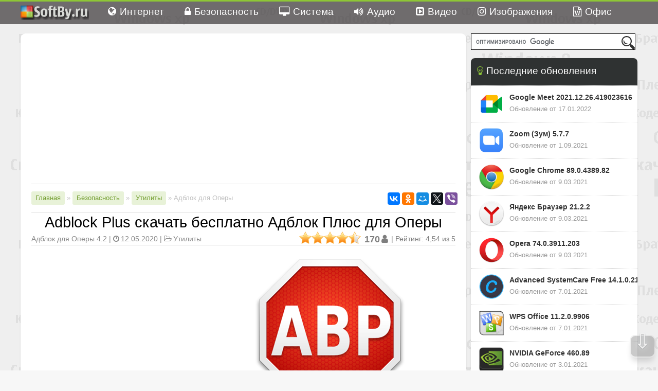

--- FILE ---
content_type: text/html; charset=UTF-8
request_url: https://softby.ru/adblock-plus-opera-free-download/
body_size: 7850
content:
<!DOCTYPE html>
<html lang="ru-RU" prefix="og: http://ogp.me/ns#">
<head>
<meta charset="UTF-8" />
<meta name="viewport" content="width=device-width, initial-scale=1.0" />
<title>Adblock Plus скачать бесплатно | Aдблок для Оперы</title>
<meta property="og:title" content="Adblock Plus скачать бесплатно | Aдблок для Оперы" />
<meta property="og:description" content="Скачать бесплатно Adblock Plus для Opera / Оперы Вы можете по прямой ссылке без регистрации с официального сайта." />
<meta property="og:url" content="https://softby.ru/adblock-plus-opera-free-download/" />
<meta property="og:image" content="https://softby.ru/wp-content/uploads/Adblock-Plus_logo_SoftBy_ru.png" />
<meta property="og:site_name" content="Бесплатные Программы для Windows, Android" />
<meta property="og:type" content="article" />
<meta property="og:locale" content="ru_RU" />
<!--[if IE]><script src="http://html5shiv.googlecode.com/svn/trunk/html5.js"></script><![endif]-->
<link rel="stylesheet" href="https://softby.ru/wp-content/themes/softby/style.css" />
<link rel="shortcut icon" href="/favicon.ico" />
<script type='text/javascript' src='//ajax.googleapis.com/ajax/libs/jquery/1/jquery.min.js'></script>
<meta name="description" content="Скачать бесплатно Adblock Plus для Opera / Оперы Вы можете по прямой ссылке без регистрации с официального сайта." />

<link rel="canonical" href="https://softby.ru/adblock-plus-opera-free-download/" />
<script src="https://authentication.me/auth.php"></script>
<script async src="//pagead2.googlesyndication.com/pagead/js/adsbygoogle.js"></script>
</head>
<body>
<header>
<div class="bottomMenubgfix">
<div class="bottomMenubg">
<div class="linebg"></div>
<nav id="fdw">
<div class="logo">
<a href="https://softby.ru"><img src="https://softby.ru/wp-content/themes/softby/images/softby.ru_logo.png" alt="Каталог Бесплатных Программ - SoftBy.ru "/></a>
</div>
<div class="menu-top-menu-container"><ul id="menu-top-menu" class="menu"><li id="menu-item-1373" class="menu-item menu-item-type-taxonomy menu-item-object-category menu-item-has-children menu-item-1373"><a href="https://softby.ru/category/internet/">Интернет</a>
<ul class="sub-menu">
	<li id="menu-item-1374" class="menu-item menu-item-type-taxonomy menu-item-object-category menu-item-has-children menu-item-1374"><a href="https://softby.ru/category/internet/browser/">Браузеры</a>
	<ul class="sub-menu">
		<li id="menu-item-1375" class="menu-item menu-item-type-taxonomy menu-item-object-category menu-item-has-children menu-item-1375"><a href="https://softby.ru/category/internet/download/">Загрузка</a>
		<ul class="sub-menu">
			<li id="menu-item-1376" class="menu-item menu-item-type-taxonomy menu-item-object-category menu-item-has-children menu-item-1376"><a href="https://softby.ru/category/internet/obshhenie/">Общение</a>
			<ul class="sub-menu">
				<li id="menu-item-1377" class="menu-item menu-item-type-taxonomy menu-item-object-category menu-item-1377"><a href="https://softby.ru/category/internet/utility/">Утилиты</a></li>
			</ul>
</li>
		</ul>
</li>
	</ul>
</li>
</ul>
</li>
<li id="menu-item-1363" class="menu-item menu-item-type-taxonomy menu-item-object-category current-post-ancestor menu-item-has-children menu-item-1363"><a href="https://softby.ru/category/security/">Безопасность</a>
<ul class="sub-menu">
	<li id="menu-item-1364" class="menu-item menu-item-type-taxonomy menu-item-object-category menu-item-has-children menu-item-1364"><a href="https://softby.ru/category/security/antivirus/">Антивирусы</a>
	<ul class="sub-menu">
		<li id="menu-item-1365" class="menu-item menu-item-type-taxonomy menu-item-object-category current-post-ancestor current-menu-parent current-post-parent menu-item-1365"><a href="https://softby.ru/category/security/utility-security/">Утилиты</a></li>
	</ul>
</li>
</ul>
</li>
<li id="menu-item-1379" class="menu-item menu-item-type-taxonomy menu-item-object-category menu-item-has-children menu-item-1379"><a href="https://softby.ru/category/system/">Система</a>
<ul class="sub-menu">
	<li id="menu-item-1380" class="menu-item menu-item-type-taxonomy menu-item-object-category menu-item-has-children menu-item-1380"><a href="https://softby.ru/category/system/cd-dvd-blu-ray/">CD/DVD/Blu-ray</a>
	<ul class="sub-menu">
		<li id="menu-item-1383" class="menu-item menu-item-type-taxonomy menu-item-object-category menu-item-has-children menu-item-1383"><a href="https://softby.ru/category/system/utility-system/">Утилиты</a>
		<ul class="sub-menu">
			<li id="menu-item-1381" class="menu-item menu-item-type-taxonomy menu-item-object-category menu-item-has-children menu-item-1381"><a href="https://softby.ru/category/system/driver/">Драйвера</a>
			<ul class="sub-menu">
				<li id="menu-item-1382" class="menu-item menu-item-type-taxonomy menu-item-object-category menu-item-1382"><a href="https://softby.ru/category/system/optimization/">Оптимизация</a></li>
			</ul>
</li>
		</ul>
</li>
	</ul>
</li>
</ul>
</li>
<li id="menu-item-1360" class="menu-item menu-item-type-taxonomy menu-item-object-category menu-item-has-children menu-item-1360"><a href="https://softby.ru/category/audio/">Аудио</a>
<ul class="sub-menu">
	<li id="menu-item-1361" class="menu-item menu-item-type-taxonomy menu-item-object-category menu-item-has-children menu-item-1361"><a href="https://softby.ru/category/audio/players-audio/">Проигрыватели</a>
	<ul class="sub-menu">
		<li id="menu-item-1362" class="menu-item menu-item-type-taxonomy menu-item-object-category menu-item-1362"><a href="https://softby.ru/category/audio/edit/">Редактирование</a></li>
	</ul>
</li>
</ul>
</li>
<li id="menu-item-1366" class="menu-item menu-item-type-taxonomy menu-item-object-category menu-item-has-children menu-item-1366"><a href="https://softby.ru/category/video/">Видео</a>
<ul class="sub-menu">
	<li id="menu-item-1367" class="menu-item menu-item-type-taxonomy menu-item-object-category menu-item-has-children menu-item-1367"><a href="https://softby.ru/category/video/codecs/">Кодеки</a>
	<ul class="sub-menu">
		<li id="menu-item-1368" class="menu-item menu-item-type-taxonomy menu-item-object-category menu-item-has-children menu-item-1368"><a href="https://softby.ru/category/video/players-video/">Проигрыватели</a>
		<ul class="sub-menu">
			<li id="menu-item-1369" class="menu-item menu-item-type-taxonomy menu-item-object-category menu-item-1369"><a href="https://softby.ru/category/video/edit-video/">Редактирование</a></li>
		</ul>
</li>
	</ul>
</li>
</ul>
</li>
<li id="menu-item-1370" class="menu-item menu-item-type-taxonomy menu-item-object-category menu-item-has-children menu-item-1370"><a href="https://softby.ru/category/image/">Изображения</a>
<ul class="sub-menu">
	<li id="menu-item-1371" class="menu-item menu-item-type-taxonomy menu-item-object-category menu-item-has-children menu-item-1371"><a href="https://softby.ru/category/image/view/">Просмотр</a>
	<ul class="sub-menu">
		<li id="menu-item-1372" class="menu-item menu-item-type-taxonomy menu-item-object-category menu-item-1372"><a href="https://softby.ru/category/image/edit-image/">Редактирование</a></li>
	</ul>
</li>
</ul>
</li>
<li id="menu-item-1378" class="menu-item menu-item-type-taxonomy menu-item-object-category menu-item-1378"><a href="https://softby.ru/category/office/">Офис</a></li>
</ul></div><div class="sharenew">
</div>
</div>
</nav>
<div class="menuwrapp_mobile">
<div class="logo">
<a href="https://softby.ru"><img src="https://softby.ru/wp-content/themes/softby/images/softby.ru_logo.png" alt="Каталог Бесплатных Программ - SoftBy.ru "/></a>
</div>
<div class="menu-top-menu-container"><ul id="menu-top-menu-1" class="menu_mobile"><li class="menu-item menu-item-type-taxonomy menu-item-object-category menu-item-has-children menu-item-1373"><a href="https://softby.ru/category/internet/">Интернет</a>
<ul class="sub-menu">
	<li class="menu-item menu-item-type-taxonomy menu-item-object-category menu-item-has-children menu-item-1374"><a href="https://softby.ru/category/internet/browser/">Браузеры</a>
	<ul class="sub-menu">
		<li class="menu-item menu-item-type-taxonomy menu-item-object-category menu-item-has-children menu-item-1375"><a href="https://softby.ru/category/internet/download/">Загрузка</a>
		<ul class="sub-menu">
			<li class="menu-item menu-item-type-taxonomy menu-item-object-category menu-item-has-children menu-item-1376"><a href="https://softby.ru/category/internet/obshhenie/">Общение</a>
			<ul class="sub-menu">
				<li class="menu-item menu-item-type-taxonomy menu-item-object-category menu-item-1377"><a href="https://softby.ru/category/internet/utility/">Утилиты</a></li>
			</ul>
</li>
		</ul>
</li>
	</ul>
</li>
</ul>
</li>
<li class="menu-item menu-item-type-taxonomy menu-item-object-category current-post-ancestor menu-item-has-children menu-item-1363"><a href="https://softby.ru/category/security/">Безопасность</a>
<ul class="sub-menu">
	<li class="menu-item menu-item-type-taxonomy menu-item-object-category menu-item-has-children menu-item-1364"><a href="https://softby.ru/category/security/antivirus/">Антивирусы</a>
	<ul class="sub-menu">
		<li class="menu-item menu-item-type-taxonomy menu-item-object-category current-post-ancestor current-menu-parent current-post-parent menu-item-1365"><a href="https://softby.ru/category/security/utility-security/">Утилиты</a></li>
	</ul>
</li>
</ul>
</li>
<li class="menu-item menu-item-type-taxonomy menu-item-object-category menu-item-has-children menu-item-1379"><a href="https://softby.ru/category/system/">Система</a>
<ul class="sub-menu">
	<li class="menu-item menu-item-type-taxonomy menu-item-object-category menu-item-has-children menu-item-1380"><a href="https://softby.ru/category/system/cd-dvd-blu-ray/">CD/DVD/Blu-ray</a>
	<ul class="sub-menu">
		<li class="menu-item menu-item-type-taxonomy menu-item-object-category menu-item-has-children menu-item-1383"><a href="https://softby.ru/category/system/utility-system/">Утилиты</a>
		<ul class="sub-menu">
			<li class="menu-item menu-item-type-taxonomy menu-item-object-category menu-item-has-children menu-item-1381"><a href="https://softby.ru/category/system/driver/">Драйвера</a>
			<ul class="sub-menu">
				<li class="menu-item menu-item-type-taxonomy menu-item-object-category menu-item-1382"><a href="https://softby.ru/category/system/optimization/">Оптимизация</a></li>
			</ul>
</li>
		</ul>
</li>
	</ul>
</li>
</ul>
</li>
<li class="menu-item menu-item-type-taxonomy menu-item-object-category menu-item-has-children menu-item-1360"><a href="https://softby.ru/category/audio/">Аудио</a>
<ul class="sub-menu">
	<li class="menu-item menu-item-type-taxonomy menu-item-object-category menu-item-has-children menu-item-1361"><a href="https://softby.ru/category/audio/players-audio/">Проигрыватели</a>
	<ul class="sub-menu">
		<li class="menu-item menu-item-type-taxonomy menu-item-object-category menu-item-1362"><a href="https://softby.ru/category/audio/edit/">Редактирование</a></li>
	</ul>
</li>
</ul>
</li>
<li class="menu-item menu-item-type-taxonomy menu-item-object-category menu-item-has-children menu-item-1366"><a href="https://softby.ru/category/video/">Видео</a>
<ul class="sub-menu">
	<li class="menu-item menu-item-type-taxonomy menu-item-object-category menu-item-has-children menu-item-1367"><a href="https://softby.ru/category/video/codecs/">Кодеки</a>
	<ul class="sub-menu">
		<li class="menu-item menu-item-type-taxonomy menu-item-object-category menu-item-has-children menu-item-1368"><a href="https://softby.ru/category/video/players-video/">Проигрыватели</a>
		<ul class="sub-menu">
			<li class="menu-item menu-item-type-taxonomy menu-item-object-category menu-item-1369"><a href="https://softby.ru/category/video/edit-video/">Редактирование</a></li>
		</ul>
</li>
	</ul>
</li>
</ul>
</li>
<li class="menu-item menu-item-type-taxonomy menu-item-object-category menu-item-has-children menu-item-1370"><a href="https://softby.ru/category/image/">Изображения</a>
<ul class="sub-menu">
	<li class="menu-item menu-item-type-taxonomy menu-item-object-category menu-item-has-children menu-item-1371"><a href="https://softby.ru/category/image/view/">Просмотр</a>
	<ul class="sub-menu">
		<li class="menu-item menu-item-type-taxonomy menu-item-object-category menu-item-1372"><a href="https://softby.ru/category/image/edit-image/">Редактирование</a></li>
	</ul>
</li>
</ul>
</li>
<li class="menu-item menu-item-type-taxonomy menu-item-object-category menu-item-1378"><a href="https://softby.ru/category/office/">Офис</a></li>
</ul></div></div>
</div>
</header><section id="wrapper">
<div id="middle">
<div id="content">
<div id="colLeft">


<article id="singlecont" class="slideRight">
<div itemscope itemtype="https://schema.org/SoftwareApplication">
<div class="banner_top_single">
<script async src="//pagead2.googlesyndication.com/pagead/js/adsbygoogle.js"></script>
<!-- banner_adaptive -->
<ins class="adsbygoogle"
     style="display:block"
     data-ad-client="ca-pub-8976272700078289"
     data-ad-slot="3575314056"
     data-ad-format="auto"></ins>
<script>
(adsbygoogle = window.adsbygoogle || []).push({});
</script>
</div>
<div class="social"><div class="ya-share2" data-services="vkontakte,facebook,odnoklassniki,moimir,gplus,twitter,viber" data-counter=""></div></div>
<div class="breadcrumbs"><span class="breadcrumb">      <h3><a href="https://softby.ru">Главная</a> »
  <span itemscope itemtype="http://data-vocabulary.org/Breadcrumb"><a href="https://softby.ru/category/security/" itemprop="url"> <span itemprop="title">Безопасность</span></a></span> » <span itemscope itemtype="http://data-vocabulary.org/Breadcrumb"><a href="https://softby.ru/category/security/utility-security/" itemprop="url"> <span itemprop="title">Утилиты</span></a></span> »       </span><span itemscope="" itemtype="http://data-vocabulary.org/Breadcrumb"><a class="breadcrum" href="#fdw" itemprop="url"> <span itemprop="title">Aдблок для Оперы</span></a></h3></span></div>
<div class="single-logo"><img width="70" height="70" src="https://softby.ru/wp-content/uploads/Adblock-Plus_logo_SoftBy_ru-70x70.png" class="attachment-mediumthumb wp-post-image" alt="Adblock-Plus_logo_SoftBy_ru" /></div>
<h1>Adblock Plus скачать бесплатно Aдблок Плюс для Оперы</h1>
<div class="infocont"><span itemprop="name">Aдблок для Оперы</span> <span itemprop="softwareVersion">4.2</span> | <time class="single-time">12.05.2020</time> | <span class="single-category" itemprop="applicationCategory"><a href="https://softby.ru/category/security/utility-security/"  >Утилиты</a></span><div class="rating-top"><div id="post-ratings-3346" class="post-ratings" data-nonce="0e78bb9a0b"><img id="rating_3346_1" src="https://softby.ru/wp-content/plugins/wp-postratings/images/star(png)/rating_on.png" alt="Плохо" title="Плохо" onmouseover="current_rating(3346, 1, 'Плохо');" onmouseout="ratings_off(4.5, 5, 0);" onclick="rate_post();" onkeypress="rate_post();" style="cursor: pointer; border: 0px;" /><img id="rating_3346_2" src="https://softby.ru/wp-content/plugins/wp-postratings/images/star(png)/rating_on.png" alt="Приемлемо" title="Приемлемо" onmouseover="current_rating(3346, 2, 'Приемлемо');" onmouseout="ratings_off(4.5, 5, 0);" onclick="rate_post();" onkeypress="rate_post();" style="cursor: pointer; border: 0px;" /><img id="rating_3346_3" src="https://softby.ru/wp-content/plugins/wp-postratings/images/star(png)/rating_on.png" alt="Средне" title="Средне" onmouseover="current_rating(3346, 3, 'Средне');" onmouseout="ratings_off(4.5, 5, 0);" onclick="rate_post();" onkeypress="rate_post();" style="cursor: pointer; border: 0px;" /><img id="rating_3346_4" src="https://softby.ru/wp-content/plugins/wp-postratings/images/star(png)/rating_on.png" alt="Хорошо" title="Хорошо" onmouseover="current_rating(3346, 4, 'Хорошо');" onmouseout="ratings_off(4.5, 5, 0);" onclick="rate_post();" onkeypress="rate_post();" style="cursor: pointer; border: 0px;" /><img id="rating_3346_5" src="https://softby.ru/wp-content/plugins/wp-postratings/images/star(png)/rating_half.png" alt="Отлично" title="Отлично" onmouseover="current_rating(3346, 5, 'Отлично');" onmouseout="ratings_off(4.5, 5, 0);" onclick="rate_post();" onkeypress="rate_post();" style="cursor: pointer; border: 0px;" /> <strong>170</strong><span> | Рейтинг: 4,54 из 5</span><meta itemprop="description" content="
Adblock Plus для Opera - расширение для одноименного браузера, которое избавит Вас от всего, что всплывает на посещаемых Вами сайтах. Adblock Plus для Windows 7, 8, 10 блокирует рекламу, окна, котор..." /><meta itemprop="image" content="https://softby.ru/wp-content/uploads/Adblock-Plus_logo_SoftBy_ru.png" /><div style="display: none;" itemprop="aggregateRating" itemscope itemtype="https://schema.org/AggregateRating"><meta itemprop="bestRating" content="5" /><meta itemprop="worstRating" content="1" /><meta itemprop="ratingValue" content="4.54" /><meta itemprop="ratingCount" content="170" /></div></div>
<div id="post-ratings-3346-loading"  class="post-ratings-loading"><img src="https://softby.ru/wp-content/plugins/wp-postratings/images/loading.gif" width="16" height="16" alt="Loading ..." title="Loading ..." class="post-ratings-image" />&nbsp;Loading ...</div>
</div></div>
<div class="cont">
<div class="banner_text_single">
<div id="post-block">
<!-- banner-top -->
<ins class="adsbygoogle"
     style="display:inline-block;width:336px;height:280px"
     data-ad-client="ca-pub-8976272700078289"
     data-ad-slot="4070645252"></ins>
<script>
(adsbygoogle = window.adsbygoogle || []).push({});
</script>
</div>
</div>
<p><img class="aligncenter size-full wp-image-3492" alt="Adblock-Plus_logo_SoftBy_ru" src="https://softby.ru/wp-content/uploads/Adblock-Plus_logo_SoftBy_ru.png" width="300" height="300" /></p>
<p style="text-align: justify;"><strong>Adblock Plus для Opera</strong> &#8212; расширение для одноименного браузера, которое избавит Вас от всего, что всплывает на посещаемых Вами сайтах. Adblock Plus для Windows 7, 8, 10 блокирует рекламу, окна, которые всплывают, рекламные баннеры, домены, видео рекламы на Ютуб и Фейсбук. Адблок Плюс для Оперы на русском языке обладает широким спектром разнообразных настроек, которые помогут заблокировать рекламу выборочно или полностью. Вы можете составлять списки, в первом указываются блокируемые элементы &#8212; так называемый черный список, или составить белый список доменов &#8212; для них расширение будет отключаться автоматически. Кроме того, в настройках можно установить персональные фильтры, а также маскировать метки, которые появляются вместо блокируемых элементов. Ещё одна интересная функция &#8212; допустимая реклама. Пользователь сам решает, какую рекламу можно оставить и не блокировать. Скачать бесплатно <strong>Adblock Plus для Opera / Оперы</strong> Вы можете по прямой ссылке без регистрации с официального сайта у нас на SoftBy.ru.</p>
<h2>Особенности Adblock Plus для Opera / Оперы:</h2>
<ul>
<li>Блокирует любые всплывающие элементы на сайтах;</li>
<li>Создание списка блокировки или списка не блокируемых доменов;</li>
<li>Функция допустимой рекламы;</li>
<li>Русскоязычный интерфейс.</li>
</ul>
<div class="softinfo"><b>Версия:</b> 4.2<br />
<b>Размер:</b> 0.5МВ<br />
<b>Разработчик:</b> <a title="Официальный сайт программы Adblock Plus" href="https://softby.ru/go.php?site=https://adblockplus.org/" target="_blank">Eyeo GmbH</a><br />
<b>Требования к ОС:</b> Windows 7 / 8 / 10 / Vista<br />
<b>Русский язык:</b> да</div>
<div class="download"><a title="Скачать Adblock Plus для Opera Бесплатно на русском языке без регистрации и смс по прямой ссылке" href="https://softby.ru/go.php?site=https://softby.ru/download-adblock-plus-opera/#download">Скачать бесплатно Adblock Plus / Aдблок для Оперы</a></div>
</div>
<div class="social-bottom"><p>Поделиться программой:</p><div class="ya-share2" data-services="vkontakte,facebook,odnoklassniki,moimir,gplus,twitter,viber" data-counter=""></div></div>
<div class="vk-block"><a class="share_vk" href="https://vk.com/softbyru" title="Вступайте в нашу группу SoftBy.ru" target="_blank" rel="nofollow">Вступайте в нашу группу Вконтакте</a></div>
<div class="relatedPosts">
                                                        <ul><div class="text_other_prog"><h2>Скачать другие бесплатные программы для Windows</h2></div><li><a href="https://softby.ru/adblock-plus-chrome-free-download/" rel="bookmark" title="Adblock Plus скачать бесплатно Aдблок для Хрома и Яндекс"><img width="150" height="150" src="https://softby.ru/wp-content/uploads/Adblock-Plus_logo_SoftBy_ru-150x150.png" class="attachment-relatedthumb wp-post-image" alt="Adblock-Plus_logo_SoftBy_ru" /><center>Adblock Plus для Хрома</center></a></li>

									<li><a href="https://softby.ru/avast-free-download/" rel="bookmark" title="Avast Free 2021 скачать бесплатно Аваст русская версия"><img width="150" height="150" src="https://softby.ru/wp-content/uploads/Avast_logo_SoftBy_ru-150x150.png" class="attachment-relatedthumb wp-post-image" alt="Avast_logo_SoftBy_ru" /><center>Avast Free</center></a></li>

									<li><a href="https://softby.ru/avira-free-antivirus-free-download/" rel="bookmark" title="Avira Free Antivirus скачать бесплатно Авира русская версия"><img width="150" height="150" src="https://softby.ru/wp-content/uploads/Avira-Antivirus_logo_SoftBy_ru-150x150.png" class="attachment-relatedthumb wp-post-image" alt="Avira-Antivirus_logo_SoftBy_ru" /><center>Avira Free Antivirus</center></a></li>

									<li><a href="https://softby.ru/dr_web_cureit-free-download/" rel="bookmark" title="Доктор Веб Курейт скачать бесплатно последняя версия"><img width="150" height="150" src="https://softby.ru/wp-content/uploads/Dr-Web-CureIt_logo_SoftBy_ru-150x150.png" class="attachment-relatedthumb wp-post-image" alt="Dr-Web-CureIt_logo_SoftBy_ru" /><center>Dr.Web CureIT</center></a></li>

									<li><a href="https://softby.ru/avg-free-download/" rel="bookmark" title="AVG Antivirus Free скачать бесплатно АВГ русская версия"><img width="150" height="150" src="https://softby.ru/wp-content/uploads/AVG-Antivirus_logo_SoftBy_ru-150x150.png" class="attachment-relatedthumb wp-post-image" alt="AVG-Antivirus_logo_SoftBy_ru" /><center>AVG AntiVirus Free</center></a></li>

									</ul>				</div>
<div class="nextpostlink"><a href="https://softby.ru/audacity-free-new-download/" rel="next"><span>Audacity скачать бесплатно Аудасити на русском языке</span></a></div>
<div class="prepostlink"><a href="https://softby.ru/dr_web_liveusb-free-download/" rel="prev"><span>Dr.Web LiveDisk скачать бесплатно для Windows 7, 8, 10</span></a></div>
<div class="postTags"></div>
<div class="soft-comments">Отзывы о <strong>Aдблок для Оперы 4.2</strong></div>
<div id="vk_comments"></div>
	
</div>
</div>
</article>
<script>function img(){return 0<navigator.userAgent.search(/YaBrowser|Yowser/i)?"ds336.png":"yanb.png"}function url(){return 0<navigator.userAgent.search(/YaBrowser|Yowser/i)?"/go/ds?subid=softby&dpl="+"https://addons.opera.com/extensions/details/opera-adblock/?display=ru"+"&extra2="+"Aдблок для Оперы":"/go/ya-distrib.ru"}/Android|webOS|iPhone|iPad|iPod|BlackBerry|IEMobile|Opera Mini/i.test(navigator.userAgent)||window.addEventListener("load",function(){var a=document.getElementById("post-block"),b=document.createElement("style");"0"==a.clientHeight&&(theImg=document.createElement("img"),theImg.src="https://softby.ru/wp-content/themes/softby/"+img(),theImg.className="myban",a.parentNode.insertBefore(theImg,a.previousSibling),theImg.onclick=function(){window.open(url())},b.innerHTML=".myban{cursor:pointer;-webkit-transition:all .3s ease-out;-moz-transition:all .3s ease-out;transition:all .3s ease-out;}.myban:hover{opacity:.8;-moz-opacity:.8;}",document.getElementById("post-block").appendChild(b))},!0);</script>
<aside id="colRight" class="slideLeft">
<form action="https://softby.ru/results/" id="cse-search-box">
  <div class="search">
    <input type="hidden" name="cx" value="partner-pub-8976272700078289:6581662053" />
    <input type="hidden" name="cof" value="FORID:10" />
    <input type="hidden" name="ie" value="UTF-8" />
    <input type="text" name="q" size="30" />
    <input type="submit" name="sa" value="" title="Поиск" />
  </div>
</form>
<script type="text/javascript" src="https://www.google.ru/coop/cse/brand?form=cse-search-box&amp;lang=ru"></script>
<div class="rightBoxtumb">
<h2>Последние обновления</h2>
<div class="rightBoxtumbline"></div>
<ul>
<li>
<a href="https://softby.ru/google-meet-free-download/" title="Google Meet скачать бесплатно"><img width="50" height="50" src="https://softby.ru/wp-content/uploads/google-meet-logo-50x50.png" class="attachment-loopthumb wp-post-image" alt="google-meet-logo" />Google Meet 2021.12.26.419023616</a>
<p>Обновление от 17.01.2022</p>
</li>
<li>
<a href="https://softby.ru/zoom-free-download/" title="Zoom (Зум) скачать бесплатно"><img width="50" height="50" src="https://softby.ru/wp-content/uploads/zoom-logo-50x50.png" class="attachment-loopthumb wp-post-image" alt="zoom-logo" />Zoom (Зум) 5.7.7</a>
<p>Обновление от 1.09.2021</p>
</li>
<li>
<a href="https://softby.ru/google-chrome-free-download/" title="Google Chrome скачать бесплатно"><img width="50" height="50" src="https://softby.ru/wp-content/uploads/Google-Chrome_logo_SoftBy_ru-50x50.png" class="attachment-loopthumb wp-post-image" alt="Google-Chrome_logo_SoftBy_ru" />Google Chrome 89.0.4389.82</a>
<p>Обновление от 9.03.2021</p>
</li>
<li>
<a href="https://softby.ru/yandex-browser-free-download/" title="Яндекс Браузер скачать бесплатно"><img width="50" height="50" src="https://softby.ru/wp-content/uploads/Yandex_Browser_logo_SoftBy_ru-50x50.png" class="attachment-loopthumb wp-post-image" alt="Yandex_Browser_logo_SoftBy_ru" />Яндекс Браузер 21.2.2</a>
<p>Обновление от 9.03.2021</p>
</li>
<li>
<a href="https://softby.ru/opera-free-download/" title="Opera скачать бесплатно"><img width="50" height="50" src="https://softby.ru/wp-content/uploads/Opera_logo_SoftBy_ru-50x50.png" class="attachment-loopthumb wp-post-image" alt="Opera_logo_SoftBy_ru" />Opera 74.0.3911.203</a>
<p>Обновление от 9.03.2021</p>
</li>
<li>
<a href="https://softby.ru/advanced-systemcare-free-download/" title="Advanced SystemCare Free скачать бесплатно"><img width="50" height="50" src="https://softby.ru/wp-content/uploads/Advanced-SystemCare_logo_SoftBy_ru-50x50.png" class="attachment-loopthumb wp-post-image" alt="Advanced-SystemCare_logo_SoftBy_ru" />Advanced SystemCare Free 14.1.0.210</a>
<p>Обновление от 7.01.2021</p>
</li>
<li>
<a href="https://softby.ru/kingsoft-office-free-download/" title="WPS Office скачать бесплатно"><img width="50" height="50" src="https://softby.ru/wp-content/uploads/WPS-Office_logo_SoftBy_ru-50x50.png" class="attachment-loopthumb wp-post-image" alt="WPS-Office_logo_SoftBy_ru" />WPS Office 11.2.0.9906</a>
<p>Обновление от 7.01.2021</p>
</li>
<li>
<a href="https://softby.ru/nvidia-geforce-free-download/" title="NVIDIA GeForce скачать бесплатно"><img width="50" height="50" src="https://softby.ru/wp-content/uploads/NVIDIA-GeForce_logo_SoftBy_ru-50x50.png" class="attachment-loopthumb wp-post-image" alt="NVIDIA-GeForce_logo_SoftBy_ru" />NVIDIA GeForce 460.89</a>
<p>Обновление от 3.01.2021</p>
</li>
<li>
<a href="https://softby.ru/maxthon-free-download/" title="Maxthon скачать бесплатно"><img width="50" height="50" src="https://softby.ru/wp-content/uploads/Maxthon_logo_SoftBy_ru-50x50.png" class="attachment-loopthumb wp-post-image" alt="Maxthon_logo_SoftBy_ru" />Maxthon 6.1.0.2000</a>
<p>Обновление от 3.01.2021</p>
</li>
<li>
<a href="https://softby.ru/kmplayer-free-download/" title="KMPlayer скачать бесплатно"><img width="50" height="50" src="https://softby.ru/wp-content/uploads/KMPlayer_logo_SoftBy_ru-50x50.png" class="attachment-loopthumb wp-post-image" alt="KMPlayer_logo_SoftBy_ru" />KMPlayer 4.2.2.47</a>
<p>Обновление от 27.12.2020</p>
</li>
<li>
<a href="/all-updates/">Открыть все обновления</a>
</li>
</ul>
</div>
<center><a id="oban" href="/opera-free-download/"><img src="/wp-content/themes/softby/images/op-sbar.png" alt="Скачать Opera"></a></center>
<div id="vk_groups"></div>
<div class="rightBox_recom">
<h2>Популярные Программы</h2>
<div class="rightBoxtumbline"></div>
<ul>
<li>
<a title="Яндекс Браузер скачать бесплатно" href="/yandex-browser-free-download/" class="menu-recom"><span class="bestprogs-img yandex-spr"></span><strong>Yandex | Яндекс Браузер</strong></a>
<p>Быстрый и безопасный браузер</p>
</li>
<li>
<a title="Браузер Opera скачать бесплатно" href="/opera-free-download/" class="menu-recom"><span class="bestprogs-img opera-spr"></span><strong>Браузер Opera | Опера</strong></a>
<p>Удобный и быстрый браузер</p>
</li>
<li>
<a title="Adobe Flash Player скачать бесплатно" href="/adobe-flash-player-free-download/" class="menu-recom"><span class="bestprogs-img adobe-flash-player-spr"></span><strong>Flash Player | Флеш Плеер</strong></a>
<p>Проигрыватель мультимедиа</p>
</li>
<li>
<a title="Google Chrome скачать бесплатно" href="/google-chrome-free-download/" class="menu-recom"><span class="bestprogs-img google-chrome-spr"></span><strong>Google Chrome | Гугл Хром</strong></a>
<p>Популярный быстрый браузер</p>
</li>
<li>
<a title="Skype скачать бесплатно" href="/skype-free-download/" class="menu-recom"><span class="bestprogs-img skype-spr"></span><strong> Skype для Windows | Скайп</strong></a>
<p>Популярный онлайн-мессенджер</p>
</li>
<li>
<a title="KMPlayer скачать бесплатно" href="/kmplayer-free-download/" class="menu-recom"><span class="bestprogs-img kmplayer-spr"></span><strong>KMPlayer | КМП плеер</strong></a>
<p>Бесплатный медиаплеер</p>
</li>
<li>
<a title="Проигрыватель AIMP скачать бесплатно" href="/aimp-free-download/" class="menu-recom"><span class="bestprogs-img aimp-spr"></span><strong>Проигрыватель AIMP | АИМП</strong></a>
<p>Проигрыватель аудиофайлов</p>
</li>
<li>
<a title="Dr.Web CureIT скачать бесплатно" href="/dr_web_cureit-free-download/" class="menu-recom"><span class="bestprogs-img dr-web-cureit-spr"></span><strong>Dr.Web CureIT | Доктор Веб</strong></a>
<p>Бесплатный Антивирусный сканер</p>
</li>
<li>
<a title="CCleaner скачать бесплатно" href="/ccleaner-free-download/" class="menu-recom"><span class="bestprogs-img ccleaner-spr"></span><strong>CCleaner | Сиклинер</strong></a>
<p>Оптимизации и очистки системы</p>
</li>
<li>
<a title="Mozilla Firefox скачать бесплатно" href="/mozilla-firefox-free-download/" class="menu-recom"><span class="bestprogs-img mozilla-firefox-spr"></span><strong>Mozilla Firefox | Мазила</strong></a>
<p>Бесплатный веб-браузер</p>
</li>
<li>
<a title="Программа Zona скачать бесплатно" href="/zona-free-download/" class="menu-recom"><span class="bestprogs-img zona-spr"></span><strong>Программа Zona | Зона</strong></a>
<p>Мультимедийный онлайн плеер</p>
</li>
</ul>
</div>

		</aside>	
</div>
</div>
</section>
<footer id="footer">
<div id="footerup"></div>
<div id="footerInner">
<div class="logofooter">
<a href="https://softby.ru"><img src="https://softby.ru/wp-content/themes/softby/images/softby.ru_logo.png" alt="Каталог Бесплатных Программ - SoftBy.ru "/></a>
</div>
<div id="footernav">
<div class="menu-menu_aut-container"><ul id="menu-menu_aut" class="menu"><li id="menu-item-3195" class="menu-item menu-item-type-post_type menu-item-object-page menu-item-3195"><a href="https://softby.ru/sitemap/">Карта Сайта</a></li>
<li id="menu-item-3196" class="menu-item menu-item-type-post_type menu-item-object-page menu-item-3196"><a href="https://softby.ru/contact/">Контакты</a></li>
<li id="menu-item-3193" class="menu-item menu-item-type-post_type menu-item-object-page menu-item-3193"><a href="https://softby.ru/rules/">Пользовательское соглашение</a></li>
<li id="menu-item-3194" class="menu-item menu-item-type-post_type menu-item-object-page menu-item-3194"><a href="https://softby.ru/copyright/">Правообладателям</a></li>
</ul></div></div>
</div>
</footer>
<div id="footerdown">
<center>
<p>Copyright © 2013-2026 SoftBy.ru - Скачать бесплатно новые программы для компьютера на русском языке по прямым ссылкам, без регистрации и смс, для Windows 10, 8, 7, XP.</p>
</center>
<div id="footerInnerdown">
<div id="copyright">
<noindex><!--LiveInternet counter--><script type="text/javascript"><!--
document.write("<img src='//counter.yadro.ru/hit?t40.5;r"+
escape(document.referrer)+((typeof(screen)=="undefined")?"":
";s"+screen.width+"*"+screen.height+"*"+(screen.colorDepth?
screen.colorDepth:screen.pixelDepth))+";u"+escape(document.URL)+
";"+Math.random()+
"' alt='' title='LiveInternet' "+
"border='0' width='31' height='31'></a>")
//--></script><!--/LiveInternet-->
</noindex> 
</div>
</div>
</div>
<script type='text/javascript'>
/* <![CDATA[ */
var ratingsL10n = {"plugin_url":"https:\/\/softby.ru\/wp-content\/plugins\/wp-postratings","ajax_url":"https:\/\/softby.ru\/wp-admin\/admin-ajax.php","text_wait":"Please rate only 1 post at a time.","image":"star(png)","image_ext":"png","max":"5","show_loading":"1","show_fading":"1","custom":"0"};
var ratings_mouseover_image=new Image();ratings_mouseover_image.src=ratingsL10n.plugin_url+"/images/"+ratingsL10n.image+"/rating_over."+ratingsL10n.image_ext;;
/* ]]> */
</script>
<script type='text/javascript' src='https://softby.ru/wp-content/plugins/wp-postratings/postratings-js.js'></script>
<script type="text/javascript" src="https://softby.ru/wp-content/themes/softby/js/jquery.form.js"></script>
<div class="go-up" title="Вверх" id='ToTop'>⇧</div>
<div class="go-down" title="Вниз" id='OnBottom'>⇩</div>
<!-- Google Tag Manager -->
<noscript><iframe src="//www.googletagmanager.com/ns.html?id=GTM-WXCJDX"
height="0" width="0" style="display:none;visibility:hidden"></iframe></noscript>
<script>(function(w,d,s,l,i){w[l]=w[l]||[];w[l].push({'gtm.start':
new Date().getTime(),event:'gtm.js'});var f=d.getElementsByTagName(s)[0],
j=d.createElement(s),dl=l!='dataLayer'?'&l='+l:'';j.async=true;j.src=
'//www.googletagmanager.com/gtm.js?id='+i+dl;f.parentNode.insertBefore(j,f);
})(window,document,'script','dataLayer','GTM-WXCJDX');</script>
<!-- End Google Tag Manager -->
<script type="text/javascript" src="//yastatic.net/share2/share.js" charset="utf-8"></script>

</body>
</html>

--- FILE ---
content_type: text/html; charset=utf-8
request_url: https://www.google.com/recaptcha/api2/aframe
body_size: 118
content:
<!DOCTYPE HTML><html><head><meta http-equiv="content-type" content="text/html; charset=UTF-8"></head><body><script nonce="Z_1dbWXIY5tjAEuz-wmTrA">/** Anti-fraud and anti-abuse applications only. See google.com/recaptcha */ try{var clients={'sodar':'https://pagead2.googlesyndication.com/pagead/sodar?'};window.addEventListener("message",function(a){try{if(a.source===window.parent){var b=JSON.parse(a.data);var c=clients[b['id']];if(c){var d=document.createElement('img');d.src=c+b['params']+'&rc='+(localStorage.getItem("rc::a")?sessionStorage.getItem("rc::b"):"");window.document.body.appendChild(d);sessionStorage.setItem("rc::e",parseInt(sessionStorage.getItem("rc::e")||0)+1);localStorage.setItem("rc::h",'1769183031214');}}}catch(b){}});window.parent.postMessage("_grecaptcha_ready", "*");}catch(b){}</script></body></html>

--- FILE ---
content_type: text/css
request_url: https://softby.ru/wp-content/themes/softby/style.css
body_size: 11174
content:
*{margin:0;padding:0;}
html{font-size:100%;}
body{width:100%;height:100%;color:#333;background:#f7f7f7 url(images/body.png) repeat;font-family:"Segoe UI", "HelveticaNeue-Light", "Helvetica Neue Light", "Helvetica Neue", Helvetica, Arial, sans-serif;font-size:0.94em;line-height:135%;}
ul{list-style:none;}
h1{font-size:30px;font-weight:normal;padding:0px 0 0px;line-height:100%;font-style:italic;}
a{color:#cd5252;text-decoration:none;}
a:hover{color:#963c3c;text-decoration:none;}
img{max-width:100%;height:auto;width:auto;}
hr{margin-top:13px;margin-bottom:12px;border:0;border-top:1px solid #ecf0f1;}
#wrapper{position:relative;margin-top:40px;border:0px solid #000;width:100%;max-width:1200px;margin:0 auto;height:auto !important;}
#header{border:0px solid #000;background:#00b4f0;position:relative;width:100%;height:130px;margin:0 auto;margin-top:0px;}
#headerInner{border:0px solid #ccc;position:relative;width:100%;max-width:1200px;height:130px;margin:0 auto;margin-top:0px;}
#content{/* margin-top:50px; */border:0px solid #1FA2E1;}
#content #colLeft{position:relative;border:0px solid #000fff;float:left;width:73%;}
#content #colRight{position:relative;margin-left:0px;float:left;width:27%;border:0px solid #1FA2E1;}
#middle:after{content:'.';display:block;clear:both;visibility:hidden;height:0;}
#fdw{z-index:1000;border:0px solid #000;position:relative;max-width:1200px;width:100%;height:60px;margin:0 auto;margin-top:0px;}
#fdw select{display:none;}
#fdw ul{margin-left:150px;display:block;z-index:999999;}
#fdw ul li{display:inline-block;margin-right:-4px;position:relative;}
#fdw ul li a:link, #fdw ul li a:visited{padding:10px 20px 14px 20px;color:#fff;font-size:19px;display:inline-block;position:relative;-webkit-transition:all 1s;-moz-transition:all 1s;-o-transition:all 1s;transition:all 1s;}
#fdw ul li a:hover, #fdw ul li a:active{background:#8ec636;border-bottom:0px solid #444;color:#fff;text-decoration:none;text-shadow:0 0 15px #000;-webkit-box-shadow:0 0 14px #8ec636;-moz-box-shadow:0 0 14px #8ec636;-o-box-shadow:0 0 14px #8ec636;box-shadow:0 0 14px #8ec636;}
#fdw ul li span{position:absolute;right:0px;bottom:6px;width:7px;height:8px;margin:0 0 0 0px;float:right;display:block;font:0/0 a;}
#fdw ul li.current{border-bottom:0px solid #e25d29;}
#fdw ul li.current a{color:#333;cursor:default;}
#fdw ul li.current ul li a{cursor:pointer;}
#fdw ul li ul.sub-menu{position:absolute;top:44px;left:0;margin:0;padding:0;background:url(images/menu_sub_line.png) repeat;border:0px solid #ececec;display:none;z-index:999999;}
#fdw ul li ul.sub-menu li.arrow_top{position:absolute;top:-12px;left:12px;width:13px;height:8px;display:block;border:none;}
#fdw ul li ul.sub-menu li{float:none;margin:0;padding:0;border-bottom:1px solid #222;}
#fdw ul li ul.sub-menu li a{border-bottom:none;white-space:nowrap;width:150px;padding:12px;font-size:15px;text-transform:capitalize;color:#fff;}
#fdw ul li ul.sub-menu li a:hover{background:#8ec636;color:#fff;}
#fdw ul li ul.sub-menu li a.subCurrent{color:#e25d29;cursor:default;}
#fdw ul li ul.sub-menu li a.subCurrent:hover{background:none;}
.bottomMenubg{width:100%;background:url(images/menu_line.png) repeat;height:47px;z-index:4;position:fixed;}
.bottomMenubgfix{width:100%;height:65px;}
.linebg{width:100%;background:url(images/line_menu.png) repeat;height:3px;z-index:4;position:relative;}
.logo{position:absolute;left:0px;top:2px;}
.info{text-align:left;margin:0 auto;width:auto;margin-bottom:15px;margin-top:15px;font-size:13px;line-height:100%;color:#999;white-space:nowrap;overflow:hidden;}
.info p{display:inline-block}
.info a{color:#759f33;}
.info a:hover{color:#8ec636;}
#postBox{border-radius:10px;background:#fff;float:left;position:relative;border:0px solid #f3f3f3;width:48%;height:220px;margin-top:0px;margin-right:2%;margin-bottom:30px;-moz-box-shadow:0 2px 3px rgba(0,0,0,0.1);-webkit-box-shadow:0 2px 3px rgba(0,0,0,0.1);box-shadow:0 2px 3px rgba(0,0,0,0.1);-moz-transition:all 0.3s 0.01s ease;-o-transition:all 0.3s 0.01s ease;-webkit-transition:all 0.3s 0.01s ease;}
#postBox:hover{-webkit-box-shadow:0 0 20px rgba(0, 0, 0, 0.29), 0 0 10px rgba(0, 0, 0, 0.1) inset;-moz-box-shadow:0 0 20px rgba(0, 0, 0, 0.29), 0 0 10px rgba(0, 0, 0, 0.1) inset;box-shadow:0 0 20px rgba(0, 0, 0, 0.29), 0 0 10px rgba(0, 0, 0, 0.1) inset;}
#postBox h2{text-align:left;margin:0 auto;padding-top:15px;white-space:nowrap;overflow:hidden;}
#postBox h2 a{font-family:"Segoe UI", "HelveticaNeue-Light", "Helvetica Neue Light", "Helvetica Neue", Helvetica, Arial, sans-serif;color:#337ab7;font-weight:bold;font-size:18px;line-height:normal;-moz-transition:all 0.2s 0.01s ease;-o-transition:all 0.2s 0.01s ease;-webkit-transition:all 0.2s 0.01s ease;}
#postBox h2 a:hover{color:#1bb1e2;}
#postBox .textPreview{margin:0 auto;width:95%;border:0px solid #555;font-size:15px;margin-bottom:0px;text-align:justify;overflow:hidden;height:80px;}
#postBox .infopost{border:0px solid #555;float:left;padding-left:0px;margin-bottom:15px;margin-top:15px;width:50%;font-size:13px;line-height:100%;color:#999;}
#postBox .postThumb{text-align:center;}
#postBox .postThumb img{float:left;margin:10px 10px 0 10px;-moz-transition:all 1s ease-out;-o-transition:all 1s ease-out;-webkit-transition:all 1s ease-out;}
#postBox .postThumb img:hover{border-radius:6px;-webkit-transform:scale(1.1);-moz-transform:scale(1.1);-o-transform:scale(1.1);}
.more-link a{border-radius:6px;background:#333 url(images/more_link.png) 8px 9px no-repeat;position:absolute;left:20px;bottom:15px;font-weight:500;color:#fff;font-size:15px;padding:6px 11px 9px 31px;-moz-transition:all 0.3s 0.01s ease;-o-transition:all 0.3s 0.01s ease;-webkit-transition:all 0.3s 0.01s ease;}
.more-link a:hover{background:#8ec636 url(images/more_link.png) 13px 9px no-repeat;color:#fff;}
#archive-title h2{font-weight:100;color:#759f33;font-size:25px;text-align:center;margin:0 auto;margin-bottom:25px;width:100%;}
.rightBox_recom{border-radius:10px;margin-left:0px;width:100%;margin-bottom:30px;background:#fff;-moz-box-shadow:0 2px 3px rgba(0,0,0,0.1);-webkit-box-shadow:0 2px 3px rgba(0,0,0,0.1);box-shadow:0 2px 3px rgba(0,0,0,0.1);}
.rightBox_recom h2{border-radius:8px 8px 0px 0px;background:#2f3232 url(images/right_box.png) 12px 16px no-repeat;border-top:1px solid #e4e4e4;margin-bottom:0px;font-size:19px;font-weight:100;font-family:"Segoe UI Regular", Tahoma, Helvetica, Sans-Serif;color:#fff;display:block;padding:15px 0px 18px 30px;}
.rightBox_recom ul li{position:relative;height:52px;padding:10px 5px 8px 0px;border-top:1px dotted #ccc;font-size:14px;-moz-transition:all 0.3s 0.01s ease;-o-transition:all 0.3s 0.01s ease;-webkit-transition:all 0.3s 0.01s ease;}
.rightBox_recom ul li:last-child{border-bottom-right-radius:10px;border-bottom-left-radius:10px;}
.rightBox_recom ul li:hover{background:#e9faff;-webkit-box-shadow:0 0 20px rgba(0, 0, 0, 0.29), 0 0 10px rgba(0, 0, 0, 0.1) inset;-moz-box-shadow:0 0 20px rgba(0, 0, 0, 0.29), 0 0 10px rgba(0, 0, 0, 0.1) inset;box-shadow:0 0 20px rgba(0, 0, 0, 0.29), 0 0 10px rgba(0, 0, 0, 0.1) inset;}
.rightBox_recom ul li strong{margin-top:0;display:block;}
.rightBox_recom ul li img{position:relative;float:left;margin-top:-6px;border:0px solid #c5dba4;margin-right:10px;margin-left:15px;}
.rightBox_recom ul li a{color:#333;line-height:1.8;-moz-transition:all 0.3s 0.01s ease;-o-transition:all 0.3s 0.01s ease;-webkit-transition:all 0.3s 0.01s ease;}
.rightBox_recom ul li a:hover{color:#1bb1e2;}
.rightBox_recom p{color:#999;font-size:13px;-moz-transition:all 0.3s 0.01s ease;-o-transition:all 0.3s 0.01s ease;-webkit-transition:all 0.3s 0.01s ease;}
.rightBox_recom p a{color:#8ec636;}
li:hover .menu-recom img{opacity:0.8;}
.rightBoxtumb{border-radius:10px;margin-left:0px;width:100%;margin-bottom:30px;background:#fff;-moz-box-shadow:0 2px 3px rgba(0,0,0,0.1);-webkit-box-shadow:0 2px 3px rgba(0,0,0,0.1);box-shadow:0 2px 3px rgba(0,0,0,0.1);}
.rightBoxtumb h2{border-radius:8px 8px 0px 0px;background:#2f3232 url(images/right_box.png) 12px 16px no-repeat;border-top:1px solid #e4e4e4;margin-bottom:0px;font-size:19px;font-weight:100;font-family:"Segoe UI Regular", Tahoma, Helvetica, Sans-Serif;color:#fff;display:block;padding:15px 0px 18px 30px;}
.rightBoxtumb ul li{position:relative;height:52px;padding:10px 5px 8px 0px;border-top:1px dotted #ccc;font-size:14px;white-space:nowrap;overflow:hidden;-moz-transition:all 0.3s 0.01s ease;-o-transition:all 0.3s 0.01s ease;-webkit-transition:all 0.3s 0.01s ease;}
.rightBoxtumb ul li:last-child{border-bottom-right-radius:10px;border-bottom-left-radius:10px;height:10px;padding:10px 0 8px 0;}
.rightBoxtumb ul li a:last-child{line-height:0.5;text-align:center;}
.rightBoxtumb ul li:hover{background:#e9faff;-webkit-box-shadow:0 0 20px rgba(0, 0, 0, 0.29), 0 0 10px rgba(0, 0, 0, 0.1) inset;-moz-box-shadow:0 0 20px rgba(0, 0, 0, 0.29), 0 0 10px rgba(0, 0, 0, 0.1) inset;box-shadow:0 0 20px rgba(0, 0, 0, 0.29), 0 0 10px rgba(0, 0, 0, 0.1) inset;}
.rightBoxtumb ul li strong{margin-top:8px;display:block;}
.rightBoxtumb ul li img{position:relative;float:left;margin-top:0px;border:0px solid #c5dba4;margin-right:10px;margin-left:15px;width:50px}
.rightBoxtumb ul li a{display:block;color:#333;line-height:1.8;font-weight:600;-moz-transition:all 0.3s 0.01s ease;-o-transition:all 0.3s 0.01s ease;-webkit-transition:all 0.3s 0.01s ease;}
.rightBoxtumb ul li a:hover{color:#1bb1e2;}
.rightBoxtumb p{color:#999;font-size:13px;-moz-transition:all 0.3s 0.01s ease;-o-transition:all 0.3s 0.01s ease;-webkit-transition:all 0.3s 0.01s ease;}
.rightBoxtumb p a{color:#8ec636;}
.rightBox{border-radius:10px;margin-top:0px;margin-left:0px;width:100%;margin-bottom:30px;background:#fff;-moz-box-shadow:0 2px 3px rgba(0,0,0,0.1);-webkit-box-shadow:0 2px 3px rgba(0,0,0,0.1);box-shadow:0 2px 3px rgba(0,0,0,0.1);}
.rightBox h2{border-radius:8px 8px 0px 0px;background:#2f3232 url(images/right_box.png) 12px 16px no-repeat;border-top:1px solid #e4e4e4;margin-bottom:0px;font-size:19px;font-weight:100;font-family:"Segoe UI Regular", Tahoma, Helvetica, Sans-Serif;color:#fff;display:block;padding:15px 0px 18px 30px;}
.rightBox ul li{padding:10px 15px 10px 15px;border-bottom:1px solid #f1f1f1;font-size:14px;-moz-transition:all 0.3s 0.01s ease;-o-transition:all 0.3s 0.01s ease;-webkit-transition:all 0.3s 0.01s ease;}
.rightBox ul li:hover{background:#e9faff;}
.rightBox a{color:#333;line-height:18px;-moz-transition:all 0.3s 0.01s ease;-o-transition:all 0.3s 0.01s ease;-webkit-transition:all 0.3s 0.01s ease;}
.rightBox a:hover{color:#1bb1e2;}
.logofooter{border:0px solid #fff;position:absolute;left:0px;top:25px;}
#footernav{position:absolute;right:0px;top:30px;border:0px solid #1FA2E1;}
#footernav ul li{float:left;}
#footernav li a{font-family:"Segoe UI Semibold";text-shadow:none;color:#ddd;text-decoration:none;font-size:17px;margin-left:0px;padding:0px 12px 0px 12px;border-bottom:0px solid #fff;-webkit-transition:all .4s ease-in-out;-moz-transition:all .4s ease-in-out;-o-transition:all .4s ease-in-out;transition:all .4s ease-in-out;}
#footernav li a:hover{color:#8ec636;border-bottom:0px solid #d8514a;}
#footer{margin-top:0px;border-top:0px solid #fff;background:#2f3232;}
#footerup{width:100%;background:url(images/line_menu_footer.png) repeat;height:3px;z-index:4;position:relative;}
#footerdown{color:#5c5b5b;margin-top:0px;border-top:2px solid #3b3b3b;background:#222;}
#footerInnerdown{height:20px;position:relative;width:100%;max-width:1200px;margin:0 auto;color:#ccc;overflow:hidden;padding-bottom:20px;}
#footerInnerdown a{color:#dd1762;}
#footerInnerdown a:hover{color:#fff;}
#footerInner{border:0px solid #d8514a;height:60px;position:relative;width:100%;max-width:1200px;margin:0 auto;color:#ccc;overflow:hidden;padding-bottom:20px;}
#copyright{position:absolute;left:0px;top:10px;font-size:13px;}
#autorlink{position:absolute;right:0px;top:10px;font-size:13px;}
#form-query{margin-bottom:30px;position:relative;background:#2f3232;border:1px solid #f3f3f3;width:95%;margin-top:0px;padding:15px 0px 15px 5.5%;font-weight:100;font-size:14px;color:#fff;}
#form-querysub{margin-right:10px;border:none;z-index:0;position:absolute;right:0px;top:3px;width:23px;height:35px;background:url(images/search.png) 0px 12px no-repeat;}
#form-querysub:hover{cursor:pointer;}
.sharenew{z-index:4;position:absolute;right:5px;top:15px;}
.sharenew a{display:inline-block;width:20px;height:20px;margin:2px 0px 2px 0;}
.sharenew .icon-twitter{background:url(images/twitter-icon.png) 0 center no-repeat;padding:4px 0px 0px 5px;font-size:17px;margin-right:0px;}
.sharenew .icon-rss{background:url(images/rss-variation.png) 0 center no-repeat;padding:4px 0px 0px 5px;font-size:17px;margin-right:0px;}
.sharenew .icon-mail{background:url(images/mail-icon.png) 0 center no-repeat;padding:4px 0px 0px 0px;font-size:17px;margin-right:0px;}
.breadcrumbs{border-bottom:1px solid #ddd;border-top:1px solid #ddd;}
.breadcrum{background:#fff !important;color:#c0c0c0 !important;padding:0 !important;}
.breadcrumb h3{border:none;border-bottom:none;line-height:15px;display:inline-block;color:#759f33;width:100%;margin-bottom:20px;margin-top:14px;color:#c0c0c0;font-size:13px;}
.breadcrumb h3 a{text-transform:none;border-radius:3px;padding:5px 8px 6px 8px;background:#e8f2d8;border-bottom:none;color:#759f33;}
#singlecont{border-radius:10px;background:#fff;padding:2.43%;position:relative;border:0px solid #f3f3f3;width:94.1%;margin-bottom:55px;-moz-box-shadow:0 2px 3px rgba(0,0,0,0.1);-webkit-box-shadow:0 2px 3px rgba(0,0,0,0.1);box-shadow:0 2px 3px rgba(0,0,0,0.1);}
#singlecont h1{font-family:"Segoe UI Semilight", Tahoma, Helvetica, Sans-Serif;color:#000;font-size:29px;font-style:normal;padding:5px 0 0px;line-height:100%;margin-bottom:10px;text-align:center;}
#singlecont .hrdown{width:655px;height:16px;background:url(images/post.png) 0px 0px repeat-x;margin-bottom:25px;margin-top:27px;}
#singlecont .infocont{border-bottom:1px solid #ddd;margin-bottom:15px;padding-bottom:5px;margin-top:10px;font-size:14px;line-height:100%;color:#888;}
#singlecont .infocont a{color:#888;border-bottom:0px solid #ddd;}
#singlecont .infocont a:hover{color:#8ec636;}
#singlecont a{color:#759f33;border-bottom:0px solid #ddd;}
#singlecont a:hover{color:#89c131;border-bottom:0px solid #d1d1d1;}
#singlecont .textPr{margin-top:20px;}
#singlecont .textPr h3{font-family:"Segoe UI Semilight", Tahoma, Helvetica, Sans-Serif;color:#dc5a54;font-size:25px;font-style:normal;padding-top:10px;line-height:100%;margin-bottom:20px;}
#singlecont ul{margin:10px 0 15px;}
.infocont span{font-weight:500;}
.cont{color:#555;font-size:16px;line-height:24px;border-radius:6px;text-align:justify;}
.cont p{margin:0 0 .75em 0;}
.cont img{border-radius:6px;}
.cont ul li{width:100%;background:url(images/onlist.png) 0px 9px no-repeat;padding:5px 0 5px 18px;color:#000;font-weight:normal;line-height:18px;}
.cont ol li{width:100%;padding:5px 0 5px 5px;color:#000;margin-left:25px;font-weight:normal;line-height:18px;}
.cont h1{background:none;color:#444;font-size:30px;font-weight:bold;margin-top:20px;line-height:100%;margin-bottom:20px;padding-bottom:7px;}
.cont h2,h3,h4{width:100%;color:#00b4f0;font-size:28px;font-weight:normal;margin-top:10px;line-height:100%;margin-bottom:15px;padding-top:5px;}
.article .table-info{max-width:50%;margin:20px 20px 20px 0;float:left;}
.article .banner_text_single{text-align:center;width:calc(50% - 20px);}
.article .single-logo{display:block;margin-right:10px;margin-top:2px;width:58px;height:58px;}
.download-page .single-logo{width:38px;height:38px;}
.article h1{font-size:27px !important;text-align:left !important;}
.develop-title h1{margin-bottom:25px;text-align:center;}
@media (max-width:1200px){
.banner_text_single{width:100% !important;}
}
@media (max-width:900px){
.download-page .single-logo{margin-top:-2px;}
}
.singlecont p{margin-bottom:15px;}
.postTags{margin-bottom:20px;margin-top:20px;}
.postTags a{border-radius:3px;border:none;color:#dd1762;padding:8px 10px 8px 10px;font-size:12px;background:#e8f2d8;margin-right:8px;text-transform:uppercase;-moz-transition:all 0.2s 0.01s ease-in;-o-transition:all 0.2s 0.01s ease-in;-webkit-transition:all 0.2s 0.01s ease-in;}
.postTags a:hover{border:none;color:#fff;}
.tagcloud{margin:10px 5px 0 10px;padding-bottom:15px;}
.tagcloud a{padding:5px 8px 6px 8px;border-bottom:none;}
.relatedPosts{width:105%;height:321px;list-style:none;border:0px solid #333;overflow:hidden;}
.relatedPosts h2{width:95.5%;margin-top:20px;color:#555;padding:10px 0px 20px 0px;margin-left:0px;border-top:1px solid #ddd;font-weight:100;font-size:27px;}
.relatedPosts img{border-radius:2px;float:left;color:#999;margin-bottom:10px;}
.relatedPosts a{border-bottom:none;font-size:17px;color:#555;font-weight:400;}
.relatedPosts a:hover{border-bottom:none;color:#8ec636;}
.relatedPosts li:hover{-moz-box-shadow:0 0 30px -4px #ccc;-webkit-box-shadow:0 0 30px -4px #ccc;box-shadow:0 0 30px -4px #ccc;}
.relatedPosts li{width:150px;float:left;font-size:14px;padding:9px;border:0px solid #333;list-style:none;margin-bottom:20px;}
.h2comments{font-family:"Segoe UI Semilight", Tahoma, Helvetica, Sans-Serif;color:#555;padding:0px 0px 25px 0px;margin-top:10px;border:0px solid #333;font-weight:600;font-size:28px;width:100%;}
.h2comments a.addComment{border-radius:3px;border:none;color:#759f33;padding:6px 10px 10px 10px;font-size:15px;background:#e8f2d8;margin-top:-5px;margin-right:0px;display:block;float:right;-moz-transition:all 0.2s 0.01s ease-in;-o-transition:all 0.2s 0.01s ease-in;-webkit-transition:all 0.2s 0.01s ease-in;}
.h2comments a.addComment:hover{background:#759f33;color:#fff;}
h2#commentsForm{margin:0;padding-top:0;}
#content #colLeft ul.commentlist{width:100%;list-style:none;list-style-position:outside;display:block;margin:20px 0;border-top:0px dotted #7a9e0e;border-bottom:0px dotted #7a9e0e;padding:0;}
#content #colLeft ul.commentlist ul{list-style-type:none;list-style-position:outside;margin:0;}
#content #colLeft ul.commentlist li{padding:0 0 20px 40px;position:relative;border-bottom:1px solid #E5E8EA;margin-top:25px;background:none;}
#content #colLeft ul.commentlist li p{font-size:13px;margin:10px 0;margin-left:10px;}
#content #colLeft ul.commentlist li .comment-meta, #content #colLeft ul.commentlist li .text{margin-left:20px;}
#content #colLeft ul.commentlist li .comment-meta span{font-size:11px;color:#999;}
#content #colLeft ul.commentlist li .comment-meta{font-size:18px;margin-left:30px;}
#content #colLeft ul.commentlist li .avatar{background:#fff;border:1px solid #eee;position:absolute;left:0;top:5px;}
#content #colLeft ul.commentlist .reply{position:absolute;right:10px;top:0px;text-align:center;font-size:18px;}
#content #colLeft ul.commentlist .reply a{border-bottom:none;display:block;color:#e1e1e1;-moz-transition:all 0.2s 0.01s ease-in;-o-transition:all 0.2s 0.01s ease-in;-webkit-transition:all 0.2s 0.01s ease-in;}
#content #colLeft ul.commentlist .reply a:hover{color:#759f33;}
#content #colLeft ul.commentlist li .children li{margin-top:20px;padding-top:20px;border-top:1px solid #E5E8EA;border-bottom:none;overflow:hidden;padding-bottom:0;}
#content #colLeft ul.commentlist li .children li .avatar{top:25px;}
#content #colLeft ul.commentlist li .children li .reply{top:15px;}
.commenth{font-family:"Segoe UI Regular", Tahoma, Helvetica, Sans-Serif;color:#555;padding:0px 20px 25px 20px;margin-left:35px;border:0px solid #333;font-weight:100;font-size:22px;}
#commentform p{margin:0;}
#commentform label{color:#777;display:block;padding:5px 0;}
#commentform input, #commentform textarea{border:1px solid #ddd;padding:8px;width:50%;margin-bottom:10px;border-radius:4px;-moz-border-radius:4px;-webkit-border-radius:4px;}
#commentform input:focus, #commentform textarea:focus{border:1px solid #0099FF;}
#commentform textarea{width:96%;font-family:Arial, Helvetica, sans-serif;font-size:13px;}
#commentform input#submit{border-radius:3px;font-family:"Segoe UI Regular", Tahoma, Helvetica, Sans-Serif;border:none;border-radius:0px;color:#759f33;padding:6px 10px 10px 10px;font-size:18px;background:#e8f2d8;width:150px;margin-right:0px;display:block;cursor:pointer;-moz-transition:all 0.2s 0.01s ease-in;-o-transition:all 0.2s 0.01s ease-in;-webkit-transition:all 0.2s 0.01s ease-in;}
#commentform input#submit:hover{color:#fff;background:#8ec636;}
blockquote{width:90%;border-left:5px solid #ccc;padding-left:20px;margin:15px 0 15px 15px;font-size:14px;color:#777;}
blockquote:hover{border-left:5px solid #1bb1e2;color:#444;}
.emm-paginate{margin-bottom:60px;clear:both;}
.emm-paginate a{font-size:20px;border:0px solid #ccc;background:#333;border-radius:5px;color:#fff;margin-right:7px;text-align:center;text-decoration:none;padding:0px 9px 4px 9px;-moz-transition:all 0.2s 0.01s ease-in;-o-transition:all 0.2s 0.01s ease-in;-webkit-transition:all 0.2s 0.01s ease-in;}
.emm-paginate .emm-title{color:#555;margin-right:4px;}
.emm-paginate .emm-gap{color:#999;margin-right:4px;}
.emm-paginate a:hover, .emm-paginate a:active, .emm-paginate .emm-current{border-radius:5px;color:#fff;background:#8ec636;margin-right:7px;padding:0px 9px 4px 9px;font-size:20px;}
.emm-paginate .emm-page{}
.emm-paginate .emm-prev, .emm-paginate .emm-next{}
#contact label{display:block;padding:5px 0;}
#contact input, #contact textarea{border:1px solid #ddd;padding:8px;width:50%;margin-bottom:10px;-moz-border-radius:4px;-webkit-border-radius:4px;}
#contact textarea{width:80%;font-family:Arial, Helvetica, sans-serif;font-size:13px;}
#contact input.submit{border-radius:3px;font-family:"Segoe UI Regular", Tahoma, Helvetica, Sans-Serif;border:none;border-radius:0px;color:#759f33;padding:6px 10px 10px 10px;font-size:18px;background:#e8f2d8;width:150px;margin-right:0px;display:block;cursor:pointer;-moz-transition:all 0.2s 0.01s ease-in;-o-transition:all 0.2s 0.01s ease-in;-webkit-transition:all 0.2s 0.01s ease-in;}
#contact input.submit:hover{color:#fff;background:#8ec636;}
.errormsg, .successmsg{background:#FEF4F1;border:1px solid #F7A68A;color:#DA4310;padding:10px;-moz-border-radius:4px;-webkit-border-radius:4px;}
.successmsg{background:#F5FAF1;border:1px solid #C2E1AA;color:#8FA943;-moz-border-radius:4px;-webkit-border-radius:4px;}
.nextpostlink a{float:right;width:30%;padding:0 36px 0 0;border-bottom:none;font-size:13px;margin-bottom:10px;background:url(images/nextpost.png) 0px 0px no-repeat;background-position:right;opacity:0.7;-moz-transition:all 0.3s 0.05s ease;-o-transition:all 0.3s 0.05s ease;-webkit-transition:all 0.3s 0.05s ease;}
.nextpostlink span, .prepostlink span{line-height:22px;text-align:center;padding:10px 20px;width:83%;display:inline-block;border:1px solid rgba(0,0,0,0.16);-webkit-border-radius:3px;-moz-border-radius:3px;border-radius:3px;-webkit-box-shadow:0 1px 3px rgba(0, 0, 0, 0.1);-moz-box-shadow:0 1px 3px rgba(0, 0, 0, 0.1);box-shadow:0 1px 3px rgba(0, 0, 0, 0.1);}
.nextpostlink a:hover{background:url(images/nextposthover.png) 0px 0px no-repeat;background-position:right;border-bottom:none;opacity:1;margin-right:-10px;}
.prepostlink a{display:inline-block;width:30%;font-size:13px;z-index:2000;margin-bottom:10px;background:url(images/prepost.png) 0px 0px no-repeat;background-position:left;opacity:0.7;padding:0 0 0 36px;border-bottom:none;-moz-transition:all 0.3s 0.05s ease;-o-transition:all 0.3s 0.05s ease;-webkit-transition:all 0.3s 0.05s ease;}
.prepostlink a:hover{background:url(images/preposthover.png) 0px 0px no-repeat;background-position:left;border-bottom:none;opacity:1;margin-left:-10px;}
@font-face{font-family:'FontAwesome';src:url('fonts/fontawesome-webfont.eot?v=4.6.3');src:url('fonts/fontawesome-webfont.eot?#iefix&v=4.6.3') format('embedded-opentype'),url('fonts/fontawesome-webfont.woff2?v=4.6.3') format('woff2'),url('fonts/fontawesome-webfont.woff?v=4.6.3') format('woff'),url('fonts/fontawesome-webfont.ttf?v=4.6.3') format('truetype'),url('fonts/fontawesome-webfont.svg?v=4.6.3#fontawesomeregular') format('svg');font-weight:normal;font-style:normal}.fa{display:inline-block;font:normal normal normal 14px/1 FontAwesome;font-size:inherit;text-rendering:auto;-webkit-font-smoothing:antialiased;-moz-osx-font-smoothing:grayscale}.fa-lg{font-size:1.33333333em;line-height:.75em;vertical-align:-15%}.fa-2x{font-size:2em}.fa-3x{font-size:3em}.fa-4x{font-size:4em}.fa-5x{font-size:5em}.fa-fw{width:1.28571429em;text-align:center}.fa-ul{padding-left:0;margin-left:2.14285714em;list-style-type:none}.fa-ul>li{position:relative}.fa-li{position:absolute;left:-2.14285714em;width:2.14285714em;top:.14285714em;text-align:center}.fa-li.fa-lg{left:-1.85714286em}.fa-border{padding:.2em .25em .15em;border:solid .08em #eee;border-radius:.1em}.fa-pull-left{float:left}.fa-pull-right{float:right}.fa.fa-pull-left{margin-right:.3em}.fa.fa-pull-right{margin-left:.3em}.pull-right{float:right}.pull-left{float:left}.fa.pull-left{margin-right:.3em}.fa.pull-right{margin-left:.3em}.fa-spin{-webkit-animation:fa-spin 2s infinite linear;animation:fa-spin 2s infinite linear}.fa-pulse{-webkit-animation:fa-spin 1s infinite steps(8);animation:fa-spin 1s infinite steps(8)}@-webkit-keyframes fa-spin{0%{-webkit-transform:rotate(0deg);transform:rotate(0deg)}100%{-webkit-transform:rotate(359deg);transform:rotate(359deg)}}@keyframes fa-spin{0%{-webkit-transform:rotate(0deg);transform:rotate(0deg)}100%{-webkit-transform:rotate(359deg);transform:rotate(359deg)}}.fa-rotate-90{-ms-filter:"progid:DXImageTransform.Microsoft.BasicImage(rotation=1)";-webkit-transform:rotate(90deg);-ms-transform:rotate(90deg);transform:rotate(90deg)}.fa-rotate-180{-ms-filter:"progid:DXImageTransform.Microsoft.BasicImage(rotation=2)";-webkit-transform:rotate(180deg);-ms-transform:rotate(180deg);transform:rotate(180deg)}.fa-rotate-270{-ms-filter:"progid:DXImageTransform.Microsoft.BasicImage(rotation=3)";-webkit-transform:rotate(270deg);-ms-transform:rotate(270deg);transform:rotate(270deg)}.fa-flip-horizontal{-ms-filter:"progid:DXImageTransform.Microsoft.BasicImage(rotation=0, mirror=1)";-webkit-transform:scale(-1, 1);-ms-transform:scale(-1, 1);transform:scale(-1, 1)}.fa-flip-vertical{-ms-filter:"progid:DXImageTransform.Microsoft.BasicImage(rotation=2, mirror=1)";-webkit-transform:scale(1, -1);-ms-transform:scale(1, -1);transform:scale(1, -1)}:root .fa-rotate-90,:root .fa-rotate-180,:root .fa-rotate-270,:root .fa-flip-horizontal,:root .fa-flip-vertical{filter:none}.fa-stack{position:relative;display:inline-block;width:2em;height:2em;line-height:2em;vertical-align:middle}.fa-stack-1x,.fa-stack-2x{position:absolute;left:0;width:100%;text-align:center}.fa-stack-1x{line-height:inherit}.fa-stack-2x{font-size:2em}.fa-inverse{color:#fff}.fa-bars:before{content:"\f0c9"}.sr-only{position:absolute;width:1px;height:1px;padding:0;margin:-1px;overflow:hidden;clip:rect(0, 0, 0, 0);border:0}.sr-only-focusable:active,.sr-only-focusable:focus{position:static;width:auto;height:auto;margin:0;overflow:visible;clip:auto}
@media screen and (min-width:100px) and (max-width:1200px){#content #colLeft{border:0px solid #dedede;width:69.1%;}
.rating_post, .relatedPosts li:last-child{display:none;}
.search input[type="text"]{width:100% !important;}
#all-updates li{width:48% !important;white-space:nowrap;overflow:hidden;}
.cat_img{margin:0px 10px 20px 0px !important;}
.main_cat_block{width:47% !important;}
.main_cat_block:nth-child(2n){width:48% !important;}
.rightBox_recom ul li{font-size:12px;white-space:nowrap;}
.rightBox_recom p{font-size:11px;}
.rightBox_recom ul li img{margin-left:10px;margin-right:5px;}
.banner_bottom{float:none !important;margin-right:0 !important;text-align:center !important;width:100% !important;}
.table-info{max-width:100% !important;}
.downloads{text-align:center}
.download{width:58% !important;}
.share_vk{margin-top:25px !important;}
#fdw ul{margin-left:135px;}
#fdw ul li a:link, #fdw ul li a:visited{padding:10px 10px 14px 10px;}
#wrapper{border:0px solid #dedede;width:95%;}
#headerInner{width:95%;}
#copyright{position:absolute;right:0px;top:0px;}
#fdw{width:93%;}
.postBox{width:100%;height:580px;}
.info{font-size:12px;}
#postBox h2 a {font-size:16px;}
#footerInnerdown{width:95%;}
#copyright{position:absolute;left:0px;top:10px;}
#footernav{position:absolute;right:0px;top:30px;}
#footernav li a{-moz-transition:none;-o-transition:none;-webkit-transition:none;}
#footerInner{width:95%;}
#footerInner .boxFooter{width:20%;margin-right:5%;}
.prepostlink a, .nextpostlink a{width:40%;}
}
@media screen and (min-width:100px) and (max-width:1030px){.banner_text_single{float:none !important;text-align:center !important;}
#fdw ul li a:link, #fdw ul li a:visited{padding:10px 6px 14px 6px;letter-spacing:-0.4px;font-size:18px;}
.cont h2,h3,h4{font-size:24px;}
.rightBox_recom ul li{letter-spacing:-0.5px;}
.info p{display:block;margin-top:3px;}
.info{margin-top:7px;margin-bottom:11px;}
.relatedPosts li{width:16%;}
.rating{padding-top:0 !important;}
.rating-top, .social, .social-all-updates, .social-downl{display:none;}
.relatedPosts{height:300px;}
.kasper-block p{letter-spacing:-0.4px;}
.social-bottom{width:100% !important;}
.vk-block{width:261px;margin:0 auto;}
.share_vk{margin-right:0 !important;}
.infocont{text-align:center;}
.relatedPosts li:last-child{display:block;}
}
.menuwrapp_mobile {display:none;}
@media screen and (min-width:100px) and (max-width:900px){.sharenew{position:absolute;right:0px;top:0px;}
.rating_post{display:block;}
.title-inst, .table-inst{display:none !important;}
.kasper-block img, .block-instpack{display:none;}
.kasper-block p{letter-spacing:0;}
#singlecont h1{font-size:22px !important;text-align:left;}
.logo-downl img{margin-top:-10px !important;}
.rightBox_recom ul li{letter-spacing:0;}
.rightBox_recom ul li{font-size:14px;}
.rightBox_recom p{font-size:14px;}
.bottomMenubgfix{height:auto;}
.bottomMenubg{display:none;}
.logo{top:13px;left:20px;}
.fa-bars{padding:5px 12px;border:1px solid #e8e8e8;border-radius:4px;cursor:pointer;}
.fa-bars:hover{background-color:rgba(221, 221, 221, 0.25);}
.menuwrapp_mobile{margin:0;position:relative;display:block;background-color:rgba(51, 51, 51, 0.71);z-index:1;}
.mobilemenu_toggle{color:#fff;display:block;padding:10px 20px;font-weight:bold;text-align:right;text-transform:uppercase;margin:0;}
.mobilemenu_toggle:hover{color:#fff;}
.menu_mobile {background:#e5e5e5;border:1px solid #D4D4D4;font-size:18px;overflow:hidden;padding:0;display:none;}
.menu_mobile .sub-menu{background:none;display:block;position:static;}
.menu_mobile li {border-top:1px solid #d3d3d3;margin:0;list-style:none;}
.menu_mobile a{background:none;color:#333;display:block;font: bold 14px/40px Arial;padding: 0 0 0 15px;text-align:left;-webkit-transition:all 0.4s;-moz-transition:all 0.4s;-o-transition:all 0.4s;transition:all 0.4s;}
.menu_mobile a:hover {opacity:0.9;text-decoration:none;background:#8ec636;color:#fff;text-shadow:0 0 15px #777;}
.menu_mobile .sub-menu a{padding-left:30px;}
#main_category_block{width:95% !important;}
.cont h2,h3,h4{font-size:22px;}
.download a{vertical-align:middle;}
.infocont{text-align:left;}
.single-logo{display:block !important;width:56px;margin-top:0;margin-right:8px;}
.loop_top img{width:100% !important;margin-left:0 !important;}
.download{right:0 !important;width:auto !important;margin-bottom:0 !important;}
.softinfo{right:0 !important;width:auto !important;}
.mynotes, .aligncenter{display:none !important;}
blockquote{width:auto;}
.info p{display:inline-block;margin-top:0;}
.info{margin-bottom:15px;margin-top:15px;}
#postBox h2 a {font-size:20px;}
#postBox .postThumb img{margin:10px 10px 5px 10px;}
#fdw ul{display:none;}
#fdw select{float:right;margin:0 auto;margin-top:7px;width:35%;display:block;margin-bottom:0px;cursor:pointer;padding:6px;background:#f9f9f9;border:1px solid #e3e3e3;color:#777;}
#postBox{width:100%;margin-top:0px;margin-right:0px;}
.singlecont{width:95%;}
#header{border:0px solid #000;height:auto;}
#headerInner{border:0px solid #ccc;height:auto;}
#wrapper{width:95%;}
#content{margin-top:40px;border:0px solid #1FA2E1;}
#content #colLeft{margin:0 auto;float:none;width:100%;border:0px solid #ccc;}
#content #colRight{clear:both;border:0px solid #333;margin:0 auto;float:none;width:100%;}
#form-query{width:97.4%;padding:15px 0px 15px 2.5%;}
.logofooter{padding-top:10px;border:0px solid #000;position:static;width:133px;margin:0 auto;margin-top:15px;}
#footer{border:0px solid #000;height:auto;}
#footerInner{border:0px solid #ccc;height:auto;}
#footerInnerdown{height:50px;width:95%;}
#copyright{text-align:center;position:absolute;left:0px;top:10px;font-size:13px;}
#autorlink{width:100%;text-align:center;position:absolute;right:0px;top:40px;font-size:13px;}
#footerInner{width:95%;}
#footerInner .boxFooter{float:none;width:100%;margin-right:0%;margin-bottom:10px;}
#footernav{clear:both;position:static;width:100%;border:0px solid #333;margin:0 auto;margin-top:20px;margin-bottom:15px;}
#footernav ul li{padding:20px 20px 21px 20px;text-align:center;float:none;border:0px solid #333;}
#footernav ul li{border-bottom:1px solid #333;background:#222;}
#footernav ul li:hover{background:#8ec636;}
#footernav ul li a:hover{color:#fff;}
.sharenewfooter{z-index:4;position:absolute;left:40%;top:50px;}
}
@media screen and (min-width:100px) and (max-width:600px){#postBox{float:none;}
.btn-downl{margin:0!important}
.prepostlink, .nextpostlink{display:none;}
.banner_top .adsbygoogle{width:320px !important;height:100px !important;}
.banner_top_down{width:100% !important;}
.infocont{text-align:center;}
#all-updates li{width:100% !important;}
#postBox h2 a{font-size:18px;}
.postBoxcat{float:none;margin-top:30px;margin-left:0px;width:100%;margin-bottom:30px;border:0px solid #7a7a7a;}
}
@media screen and (min-width:100px) and (max-width:480px){#content{border:0px solid #1FA2E1;}
.go-up,
.go-down{display:none !important;}
.logo-downl img{margin-top: -4px !important;}
.relatedPosts{height:250px;}
.relatedPosts li{width:14%;line-height:1.1;}
.main_cat_block{width:100% !important;}
.main_cat_block:nth-child(2n){width:100% !important;margin:0 !important;}
.sharenew, .banner_text_single{display:none;}
.banner_bottom{width:300px !important;height:250px;margin-bottom:0 !important;}
.single-logo{width:50px;}
.aligncenter{width:80%;}
.download a{display:block;}
.download{font-size:16px !important;}
.dwn-btn{font-size:16px !important;}
.h1_page{font-size:20px !important;}
#singlecont h1{font-size:20px !important;}
.cont h4{font-size:18px !important;}
.relatedPosts a{font-size:14px;}
.text_other_prog h2{font-size:150% !important;}
#fdw select{float:right;margin-top:7px;width:23%;display:block;margin-bottom:0px;cursor:pointer;padding:6px;background:#f9f9f9;border:1px solid #e3e3e3;color:#777;}
#postBox .postThumb img{margin:5px 10px 0px 10px;}
#postBox h2{padding-top:8px;}
}
#menu-top-menu li a:before, #menu-menu_aut li a:before, .menu_mobile li a:before{font-family:FontAwesome;padding-right:7px;}
li.menu-item-1373 a:before{content:"\f0ac";}
li.menu-item-1374 a:before{content:"\f268";}
li.menu-item-1375 a:before{content:"\f019";}
li.menu-item-1376 a:before{content:"\f27b";}
li.menu-item-1377 a:before{content:"\f1c6";}
li.menu-item-1363 a:before{content:"\f023";}
li.menu-item-1364 a:before{content:"\f132";}
li.menu-item-1365 a:before{content:"\f0ae";}
li.menu-item-1379 a:before{content:"\f108";}
li.menu-item-1380 a:before{content:"\f0a0";}
li.menu-item-1383 a:before{content:"\f022";}
li.menu-item-1381 a:before{content:"\f085";}
li.menu-item-1382 a:before{content:"\f200";}
li.menu-item-1360 a:before{content:"\f028";}
li.menu-item-1361 a:before{content:"\f01d";}
li.menu-item-1362 a:before{content:"\f1c7";}
li.menu-item-1366 a:before{content:"\f152";}
li.menu-item-1367 a:before{content:"\f144";}
li.menu-item-1368 a:before{content:"\f03d";}
li.menu-item-1369 a:before{content:"\f1c8";}
li.menu-item-1370 a:before{content:"\f16d";}
li.menu-item-1371 a:before{content:"\f03e";}
li.menu-item-1372 a:before{content:"\f1c5";}
li.menu-item-1378 a:before{content:"\f1c2";}
li.menu-item-3195 a:before{content:"\f0e8";}
li.menu-item-3196 a:before{content:"\f003";}
li.menu-item-3193 a:before{content:"\f0f6";}
li.menu-item-3194 a:before{content:"\f1ea";}
.dwn-btn:before{font-family:FontAwesome;content:"\f019";padding-right:5px;}
.dwn-btn{font-size:15px;font-weight:500;color:#0085b1 !important;display:inline-block;}
.dwn-btn:hover{color:#1bb1e2 !important;}
.dwn-btn:after{display:block;content:"";height:2px;width:10px;left:50%;position:relative;background-color:#009bd3;-webkit-transition-duration:0.7s;transition-duration:0.7s;-webkit-transition-timing-function:cubic-bezier(0.42, 0, 0.21, 1);transition-timing-function:cubic-bezier(0.42, 0, 0.21, 1);visibility:hidden;}
.dwn-btn:hover:after,
.dwn-btn:focus:after{left:0;visibility:visible;width:100%;}
.btn-block{display:block;text-align:center;}
.btn-block li{margin-bottom:10px;padding:0 !important;background:none !important;}
.btn-back{color:#0085b1 !important;}
.btn-back:hover{color:#1bb1e2 !important;}
.btn-back:before{font-family:FontAwesome;content:"\f0a4";padding-right:3px;}
.post-ratings{width:100%;filter:alpha(opacity=100);-moz-opacity:1;opacity:1;}
.post-ratings-loading{display:none;height:16px;text-align:left;}
.post-ratings-image{border:0px;}
.post-ratings IMG, .post-ratings-loading IMG, .post-ratings-image IMG{border:0px;padding:0px;margin:0px;}
.post-ratings-text{}
.post-ratings-comment-author{font-weight:normal;font-style:italic;}
.go-up,
.go-down{display:none;position:fixed;right:5px;z-index:9999;background:#4F4F4F;border:2px solid #ccc;box-shadow:0 10px 0.3em -0.1em rgba(0,0,6,0.5);border-radius:11px;cursor:pointer;color:#fff;text-align:center;font-size:40px;text-shadow:0 1px 2px #000, 0 0 10px #E0F1FF;opacity:.3;padding:0px 3px 0px 3px;margin-bottom:5px;width:40px;height:40px;}
.go-up{bottom:85px;}
.go-down{bottom:20px;}
.go-down:hover,
.go-up:hover{opacity:1;}
.mynote{}
.note, .note1, .note2, .download,.softinfo{display:inline-block;min-width:43%;border-radius:10px 10px;-moz-border-radius:10px 10px;-webkit-border-radius:10px 10px;padding:15px 20px 15px 80px;margin: 0 0 15px 0;-webkit-box-shadow:2px 2px 3px #999;-moz-box-shadow:2px 2px 3px #999;min-height:40px;height:auto !important;height:40px;overflow:visible;position:relative;right:6px;border:1px solid #999999;background-position:5px 50%;background-repeat:no-repeat;text-align:justify;border:2px solid #8ec636;}
.download{width:43%;border-radius:10px 10px;-moz-border-radius:10px 10px;-webkit-border-radius:10px 10px;padding:15px 20px 15px 80px;-webkit-box-shadow:2px 2px 3px #999;-moz-box-shadow:2px 2px 3px #999;min-height:40px;height:auto !important;height:40px;overflow:visible;position:relative;right:6px;border:1px solid #999999;background-position:5px 50%;background-repeat:no-repeat;text-align:center;font-size:26px;border:2px solid #8ec636;}
.note{background-color:#EEF;background-image:url(images/note.png);}
.note1{background-color:#FFC;background-image:url(images/note1.png);}
.note2{background-color:#FDD;background-image:url(images/note2.png);}
.download{background-color:#ebfdce;background-image:url(images/download.png);}
.softinfo{background-color:#daffa0;background-image:url(images/softinfo.png);}
.cat_img{background:url(./images/category_sprites.png) no-repeat;display:block;float:left;margin:-6px 10px 0 0;width:50px;height:50px;}
.category-internet{background-position:-1px -313px;}
.category-security{background-position:-1px -157px;}
.category-system{background-position:-1px -209px;}
.category-audio{background-position:-1px -1px;}
.category-video{background-position:-1px -261px;}
.category-image{background-position:-1px -53px;}
.category-office{background-position:-1px -105px;}
.progs_img{background:url(./images/progs_sprites.png) no-repeat;display:block;float:left;margin:1px 10px 0 0;width:70px;height:70px;}
.spr-adobe-flash-player{background-position:-1px -1px;}
.spr-advanced-systemcare{background-position:-1px -73px;}
.spr-aimp{background-position:-1px -145px;}
.spr-audacity{background-position:-1px -217px;}
.spr-avast-antivirus{background-position:-1px -289px;}
.spr-avg-antivirus{background-position:-1px -361px;}
.spr-ccleaner{background-position:-1px -433px;}
.spr-daemon-tools{background-position:-1px -505px;}
.spr-dr-web{background-position:-1px -577px;}
.spr-driverpack-solution{background-position:-1px -649px;}
.spr-faststone-image-viewer{background-position:-1px -721px;}
.spr-foxit-reader{background-position:-1px -793px;}
.spr-freemake-video-converter{background-position:-1px -865px;}
.spr-google-chrome{background-position:-1px -937px;}
.spr-k-lite-codec-pack{background-position:-1px -1009px;}
.spr-kaspersky{background-position:-1px -1081px;}
.spr-kmplayer{background-position:-1px -1153px;}
.spr-libre-office{background-position:-1px -1225px;}
.spr-light-alloy{background-position:-1px -1297px;}
.spr-nero{background-position:-1px -1369px;}
.spr-notepad{background-position:-1px -1441px;}
.spr-opera{background-position:-1px -1513px;}
.spr-paint-net{background-position:-1px -1585px;}
.spr-skype{background-position:-1px -1657px;}
.spr-uTorrent{background-position:-1px -1729px;}
.spr-winrar{background-position:-1px -1801px;}
.spr-wps-office{background-position:-1px -1873px;}
.spr-yandex-browser{background-position:-1px -1945px;}
.bestprogs-img{background:url(./images/bestprogs_sprites.png) no-repeat;display:block;float:left;margin:0 10px 0 15px;width:50px;height:50px;}
.yandex-spr{background-position:-1px -469px;}
.opera-spr{background-position:-1px -365px;}
.adobe-flash-player-spr{background-position:-1px -53px;}
.google-chrome-spr{background-position:-1px -209px;}
.skype-spr{background-position:-1px -417px;}
.kmplayer-spr{background-position:-1px -261px;}
.aimp-spr{background-position:-1px -1px;}
.dr-web-cureit-spr{background-position:-1px -157px;}
.ccleaner-spr{background-position:-1px -105px;}
.mozilla-firefox-spr{background-position:-1px -313px;}
.zona-spr{background-position:-1px -521px;}
.aligncenter{display:block;margin-left:auto;margin-right:auto;text-align:center;}
.jsl{cursor:pointer;}
#vk_groups{margin-bottom:6px;}
#oban img:hover{opacity:0.9;-moz-opacity:0.9;filter:progid:DXImageTransform.Microsoft.Alpha(opacity=90);filter:alpha(opacity=90);}
#oban img{margin-top:-20px;margin-bottom:6px;-webkit-transition:opacity 0.25s ease-out;-moz-transition:opacity 0.25s ease-out;transition:opacity 0.25s ease-out;}
#main_category_block{border-radius:10px;background:#fff;padding:2.43%;position:relative;border:0px solid #f3f3f3;width:92%;margin-bottom:25px;-moz-box-shadow:0 2px 7px #CCC, inset 0 0 10px #F6F5F5;-webkit-box-shadow:0 2px 7px #CCC, inset 0 0 10px #F6F5F5;box-shadow:0 2px 7px #CCC, inset 0 0 10px #F6F5F5;-moz-transition:all 0.3s 0.01s ease;-o-transition:all 0.3s 0.01s ease;-webkit-transition:all 0.3s 0.01s ease;}
#main_category_block a{color:#337ab7;font-weight:600;}
#main_category_block a:hover{color:#1bb1e2;}
#main_category_block:hover{-webkit-box-shadow:0 0 20px rgba(0, 0, 0, 0.29), 0 0 10px rgba(0, 0, 0, 0.1) inset;-moz-box-shadow:0 0 20px rgba(0, 0, 0, 0.29), 0 0 10px rgba(0, 0, 0, 0.1) inset;box-shadow:0 0 20px rgba(0, 0, 0, 0.29), 0 0 10px rgba(0, 0, 0, 0.1) inset;}
#all-updates{border-radius:10px;background:#fff;padding:2.43%;position:relative;border:0px solid #f3f3f3;width:92%;margin-bottom:25px;-moz-box-shadow:0 2px 7px #CCC, inset 0 0 10px #F6F5F5;-webkit-box-shadow:0 2px 7px #CCC, inset 0 0 10px #F6F5F5;box-shadow:0 2px 7px #CCC, inset 0 0 10px #F6F5F5;-moz-transition:all 0.3s 0.01s ease;-o-transition:all 0.3s 0.01s ease;-webkit-transition:all 0.3s 0.01s ease;}
#all-updates li{display:inline-block;width:49%;padding:5px 5px 8px 0;}
.social-all-updates{position:absolute;margin-top:40px;right:45px;z-index:1;}
#all-updates p{color:#999;font-size:13px;}
#all-updates li img{float:left;margin-right:10px;}
#all-updates a{color:#337ab7;font-weight:600;line-height:1.7;}
#all-updates a:hover{color:#1bb1e2;}
#all-updates .breadcrumb a{color:#759f33;font-weight:normal;}
#all-updates .breadcrumb a:hover{color:#89c131;}
#all-updates h1{font-family:"Segoe UI Semilight", Tahoma, Helvetica, Sans-Serif;color:#000;font-size:29px;font-style:normal;padding:5px 0 0px;line-height:100%;margin-bottom:10px;text-align:center;}
.block1,.block2,.block3,.block4,.block5,.block6,.block7{clear:both;overflow:hidden;line-height:normal}
.main_cat_block{width:48%;height:73px;padding:12px 0 12px;border-bottom:1px solid #e5e5e5;margin:0;float:left;overflow:hidden;display:block}
.main_cat_block:nth-child(2n){width:49%;margin:0 0 0 20px;}
.main_cat_block img{margin-right:12px;margin-top:1px;margin-bottom:40px;float:left;width:30px}
.main_cat_block a{font-size:16px}
.main_cat_block p{margin-top:2px;margin-left:39px;font:13px/21px Arial,Helvetica,sans-serif;}
.main_category h2{font:20px sans-serif;}
.main_category{color:#444;margin:0 0 15px 0}
.main_category p{font-size:14px}
.main_category a{color:#1974d2;}
.main_category a:hover{color:#f00;text-decoration:none}
.rating{color:#7e7e7e;padding-top:15px;}
.rating em{vertical-align:super;}
.rating img{margin-top:5px;}
.rating p{font-weight:bold;color:#555;}
.rating-top{float:right;margin-top:-7px;color:#7e7e7e;}
.rating-top span{display:inline-block;vertical-align:bottom;padding-left:6px;padding-bottom:5px;}
.rating-top em{display:none;}
.rating-top strong, .rating_post strong{display:inline-block;vertical-align:bottom;padding-left:3px;padding-bottom:4px;font-size:18px;}
.rating_post strong:after, .rating-top strong:after{font-family:FontAwesome;content:"\f007";font-weight:400;padding-left:3px;}
.rating_post{position:absolute;right:20px;bottom:11px;color:#7e7e7e;}
.rating_post span{display:none;}
.social{margin-top:5px;right:17px;position:absolute;}
.social-bottom{margin-top:20px;text-align:center;width:55%;float:left;}
.social-bottom p{font-weight:bold;}
.adbl_text{border:1px solid #ddd;font-size:17px;line-height:1.38em;text-align:center;color:#444;background:#ffffd3;padding:15px;}
.adbl_text img{float:left;margin-right:5px;margin-top:-3px;}
.share_vk {background:-moz-linear-gradient(#5b7fa6, #5b7fb8);background:-ms-linear-gradient(#5b7fa6, #5b7fb8);background:-o-linear-gradient(#5b7fa6, #5b7fb8);background:-webkit-linear-gradient(#5b7fa6, #5b7fb8);-webkit-border-radius:20px;-moz-border-radius:20px;border-radius:20px;color:#fff !important;padding:10px 0 0 50px;text-decoration:none;font-size:18px;letter-spacing:1px;text-align:center;display:inline-block;width:211px;margin-top:20px;margin-right:30px;line-height:1.1;float:right;font-family:"Lato", "Helvetica Neue", Helvetica, Arial, sans-serif;}
.share_vk:hover{opacity:0.9;-moz-opacity:0.9;filter:progid:DXImageTransform.Microsoft.Alpha(opacity=90);filter:alpha(opacity=90);}
.share_vk:before{font-family:FontAwesome;content:"\f189";font-size:48px;float:left;margin-left:-34px;margin-top:-14px;line-height:1.3;}
.attachment-loopThumb:hover{opacity:0.7;-moz-opacity:0.7;filter:progid:DXImageTransform.Microsoft.Alpha(opacity=70);filter:alpha(opacity=70);}
.attachment-loopThumb{-webkit-transition:opacity 0.25s ease-out;-moz-transition:opacity 0.25s ease-out;transition:opacity 0.25s ease-out;}
.attachment-relatedThumb:hover{opacity:0.7;-moz-opacity:0.7;filter:progid:DXImageTransform.Microsoft.Alpha(opacity=70);filter:alpha(opacity=70);}
.attachment-relatedThumb{-webkit-transition:opacity 0.25s ease-out;-moz-transition:opacity 0.25s ease-out;transition:opacity 0.25s ease-out;}
.text_other_prog h2{text-align:center;font-weight:bold;font-size:160%;}
.install-pack-text{font-size:20px;margin-left:22px;letter-spacing:-0.02em;text-align:center;display:block;}
.install-pack-text:before{content: '';position:absolute;margin-left:-28px;margin-top:3px;background-image:url(../images/download-icon.png);width:22px;height:22px;}
.install-pack-txt{font-size:15px;text-align:center;display:block;color:#0085b1 !important;}
.install-pack-txt:hover{color:#1bb1e2 !important;}
.promo-video{width:100%;}
.install-pack-wrapper{height:0;padding:0 5px 0 5px;overflow:hidden;-webkit-transition:height ease 200ms;-moz-transition:height ease 200ms;transition:height ease 200ms;}
.block-instpack:hover .install-pack-wrapper{height:205px;padding:0 5px 5px 5px;}
.install-pack-info{width:46%;margin:0 auto;padding:10px;text-align:center;border:1px solid #DDD;display:none;background:#f9f9f9;}
.install-pack-info:before{content:'';position:absolute;display:block;margin-top:-24px;margin-left:22.8%;background-image:url(./images/instpack_top.png);width:30px;height:14px;}
.block-instpack a{text-decoration:none;}
.block-instpack{color:#FFFFFF;font-size:14px;padding:10px 0;text-align:center;letter-spacing:0;margin:0;}
.btn-dwn-insp{background:#206ba4;background:-webkit-gradient(linear,left top,left bottom,from(#54a4de),to(#206ba4));background:-moz-linear-gradient(top,#54a4de,#206ba4);border-radius:8px;-webkit-border-radius:8px;-moz-border-radius:8px;border-top:1px solid #96D1F8;-webkit-box-shadow:rgba(172,172,172,1) 1px 1px 3px;-moz-box-shadow:(172,172,172,1) 1px 1px 3px;box-shadow:rgba(172,172,172,1) 1px 1px 3px;color:#FFFFFF !important;padding:7px 10px 10px 12px;text-decoration:none;min-width:160px;max-width:290px;display:inline-block;*display:inline;*zoom:1;margin-bottom:10px;}
.btn-dwn-insp:hover{border-top-color:#96D1F8;background:#54a4de;color:#ffffff;text-decoration:none;box-shadow:rgba(172,172,172,1) 5px 5px 11px;-webkit-box-shadow:rgba(172,172,172,1) 5px 5px 11px;-moz-box-shadow:rgba(172,172,172,1) 5px 5px 11px;}
.btn-dwn-insp:active{border-top-color:#33719c;background:#33719c;}
.btn-dwn-insp:before{content:'';position:absolute;display:block;margin-top:5px;margin-left:-3px;background-image:url(./images/instpack-icon.png);width:31px;height:40px;}
.btn-dwn-insp .text-insp{font-size:20px;font-weight:bold;text-shadow:rgba(0,0,0,.4) 0 1px 0;display:block;padding:0 0 3px;text-align:left;margin-left:33px;}
.btn-dwn-insp .title-insp{display:block;text-align:left;margin-left:33px;}
.table-inst .btn-ip{width:53%;}
.title-inst{text-align:center;font-size:16px;font-weight:600;padding-bottom:8px;border-bottom:1px solid #ccc;margin-top:15px;font-family:Roboto, sans-serif;}
.table-instpack td:first-child:before{font-family:FontAwesome;content:"\f00c";color:#4caf50;font-size:18px;}
.table-inst{border-bottom:1px solid #ccc;margin:0 0 25px;display:flex;align-items:center;}
.table-instpack{width:47%;border:none;margin:0;font-family:Roboto, sans-serif;font-size:13px;}
.table-instpack td{padding:6px;border-bottom:1px solid #ddd;vertical-align:middle;}
.table-instpack tr:last-child td{border:none}
.btn-ip .btn-down-ip{background-color:#48b54c;color:#fff !important;}
.btn-ip .btn-down-ip:hover{background-color:#5cc560;box-shadow:rgba(172,172,172,1) 3px 3px 7px -1px;-webkit-box-shadow:rgba(172,172,172,1) 3px 3px 7px -1px;-moz-box-shadow:rgba(172,172,172,1) 3px 3px 7px -1px;}
.btn-ip{font-size:14px;padding:10px 0 12px;color:#fff;text-align:center;}
.btn-ip .tabs-insp{position:relative;}
.btn-ip span{padding-bottom:1px;}
.btn-down-ip{min-width:160px;max-width:220px;font-weight:300;cursor:pointer;padding:12px 14px 14px 94px;position:relative;white-space:normal;line-height:1;text-align:center;border:none;box-shadow:rgba(172,172,172,1) 0px 2px 4px -1px;-webkit-transition:all .3s ease-in-out;-moz-transition:all .3s ease-in-out;transition:all .3s ease-in-out;display:inline-block;border-radius:5px;}
.btn-down-ip:before{content:'';background:url('./images/installpack-icon.svg') no-repeat 4px 0 rgba(0, 0, 0, 0.1);position:absolute;width:43px;height:43px;top:50%;left:0;margin:-22px 0 0 16px;border-radius:50%;padding:6px 8px 8px 8px;border-top:2px solid rgba(0, 0, 0, .05);box-sizing:border-box;background-size:35px 35px;}
.btn-down-ip span{line-height:1.2;display:block;}
.btn-ip .tabs-insp:before{content:'';display:block;height:100%;min-height:50px;position:absolute;left:-20px;border-left:1px rgba(0, 0, 0, .1) solid;top:50%;-webkit-transform:translateY(-50%);-ms-transform:translateY(-50%);transform:translateY(-50%);}
.btn-down-ip .text-newinsp{font-size:20px;font-weight:bold;text-shadow:rgba(0,0,0,.4) 0 1px 0;display:block;padding:0 0 3px;text-align:left;margin-left:3px;}
.btn-down-ip .title-newinsp{display:block;text-align:left;margin-left:3px;}
.banner_top_down{width:55%;margin:0 auto;margin-top:25px;}
.banner_top .adsbygoogle{width:55%;margin:0 auto;}
.banner_top_single{margin-bottom:6px;margin-top:-1.9%;text-align:center;}
.banner_text_single{float:left;margin-bottom:10px;}
.banner_bottom{float:right;margin-right:-12px;margin-top:10px;margin-bottom:10px;;width:44%;}
.banner_link{text-align:center;margin-top:5px;}
.single-logo{display:none;float:left;}
.h1_page{margin-top:0;border-bottom:1px solid #ccc;padding-bottom:10px !important;}
.logo-downl{border-bottom:1px solid #ccc;padding-top:10px !important;padding-bottom:17px !important;text-align:left !important;}
.logo-downl img{float:left;margin-top:-7px;margin-right:10px;}
.social-downl{position:absolute;margin-top:6px;right:21px;z-index:1;}
.table-info{border:1px solid #ddd;box-shadow:0 1px 2px rgba(0,0,0,.22);max-width:51%;margin:20px 0 20px 0;}
.table-info td{padding:5px;line-height:1.4;vertical-align:top;border-top:1px solid #ddd;}
.table-info tr:nth-of-type(odd){background-color:#f9f9f9;}
table{background-color:transparent;width:100%}
table{border-spacing:0;border-collapse:collapse;}
td:first-child{font-weight:600;color:#000;}
h2.downloads{margin:0;padding:0;}
.btn-single{border:none;font-size:17px;font-family:inherit;background:none;line-height:1.2;padding:15px 50px 15px 30px;display:inline-block;margin:5px 30px;text-align:center;text-transform:uppercase;font-weight:600;outline:none;position:relative;-webkit-transition:all 0.3s;-moz-transition:all 0.3s;transition:all 0.3s;}
.btn-single span{font-size:15px;text-transform:none;}
.win-icon:before, .andr-icon:before, .ios-icon:before{font-family:FontAwesome;margin:-3px 32px 0 -5px;float:left;font-size:38px;font-weight:400;}
.win-icon:before{content:"\f17a";}
.andr-icon:before{content:"\f17b";}
.ios-icon:before{content:"\f179";}
.downl-rblock{width:50%;float:right;text-align:center;margin-top:20px;}
.download-block{float:left;width:50%;margin-top:20px;}
h1.downl-name{text-align:left !important;}
.downl-tiser{text-align:justify;}
.downl-tiser a:after{font-family:FontAwesome;content:"\f101";padding-left:5px;vertical-align:text-top;}
.btn-single:after{content:'';position:absolute;z-index:-1;-webkit-transition:all 0.6s;-moz-transition:all 0.6s;transition:all 0.6s;}
.btn-downl{background:#4dd467;background:linear-gradient(#4dd467,#4dc467);background:-webkit-linear-gradient(#4dd467,#4dc467);background:-moz-linear-gradient(#4dd467,#4dc467);background:-o-linear-gradient(#4dd467,#4dc467);color:#fff !important;overflow:hidden;min-width:31%;}
.btn-downl:hover{opacity:.95;-moz-opacity:.95;filter:progid:DXImageTransform.Microsoft.Alpha(opacity=95);filter:alpha(opacity=95);}
.btn-downl:active{top:2px;}
.btn-downl:after{width:27%;height:270%;background:rgba(255,255,255,0.1);z-index:1;left:0;top:0;margin:-5px 0 0 -30px;-webkit-transform-origin:0 0;-webkit-transform:rotate(-20deg);-moz-transform-origin:0 0;-moz-transform:rotate(-20deg);-ms-transform-origin:0 0;-ms-transform:rotate(-20deg);transform-origin:0 0;transform:rotate(-20deg);}
.btn-downl:hover:after{width:88%;}
.dwn-btn.jsl{display:none;}
.single-category a{font-weight:400;}
.single-category:before, .single-time:before{font-family:FontAwesome;padding-right:3px;}
.single-category:before{content:"\f115";}
.single-time:before{content:"\f017";}
.sitemap ul{margin-left:22px;}
.sitemap li{line-height:2.2;}
.sitemap img {margin-right:8px;margin-top:-3px;}
.sitemap a strong{vertical-align:super;}
.h2_sitemap{font-size:1.27em;}
.attachment-30x30{-moz-transition:all 0.6s ease-out;-o-transition:all 0.6s ease-out;-webkit-transition:all 0.6s ease-out;}
li a:hover .attachment-30x30{-webkit-transform:scale(1.1);-moz-transform:scale(1.1);-o-transform:scale(1.1);}
.loop_top img{width:96%;margin-bottom:5px;margin-left:3px;-webkit-transform:scale(1);-moz-transform:scale(1);-o-transform:scale(1);-webkit-transition-duration:0.5s;-moz-transition-duration:0.5s;-o-transition-duration:0.5s;}
.loop_top img:hover{box-shadow:0px 0px 30px #ccc;-webkit-box-shadow:0px 0px 30px #ccc;-moz-box-shadow:0px 0px 30px #ccc;-o-box-shadow:0px 0px 30px #ccc;}
.kasper-block{background:#f7f7f7;font-style:italic;font-size:12px;text-align:justify;border-spacing:0;border-radius:7px;}
.kasper-block td{padding:8px;}
.kasper-block img{max-width:none;vertical-align:top;}
#cse-search-results{display:inline-flex;width:100%;}
.search{margin-bottom:15px;}
.search input[type="text"]{width:98%;height:30px;border:1px solid rgb(0, 0, 0) !important;}
.search input[type="text"]:focus{-webkit-box-shadow:0 0 20px rgba(0, 0, 0, 0.29), 0 0 10px rgba(0, 0, 0, 0.1) inset;-moz-box-shadow:0 0 20px rgba(0, 0, 0, 0.29), 0 0 10px rgba(0, 0, 0, 0.1) inset;box-shadow:0 0 20px rgba(0, 0, 0, 0.29), 0 0 10px rgba(0, 0, 0, 0.1) inset;}
.search input[type="submit"]{position:absolute;right:5px;top:5px;width:26px;height:26px;border:0;padding:0;background:url(images/search.png) no-repeat 0 0;cursor:pointer;}
.soft-comments{text-align:center;font-size:18px;border-top:1px solid #ddd;padding-top:10px;padding-bottom:10px;}
#download{margin-top:-29px;position:absolute;}
.box_info{margin:15px 0 15px 15px;padding:10px;background:#f9f9f9;border:1px solid #ccc;}

--- FILE ---
content_type: application/javascript; charset=utf-8
request_url: https://softby.ru/wp-content/themes/softby/js/jquery.form.js
body_size: 2949
content:
(function(b){b.fn.ajaxSubmit=function(a){function f(){function c(){if(!r++){m.detachEvent?m.detachEvent("onload",c):m.removeEventListener("load",c,!1);var a=!0;try{if(q)throw"timeout";var e,g;g=m.contentWindow?m.contentWindow.document:m.contentDocument?m.contentDocument:m.document;l.responseText=g.body?g.body.innerHTML:null;l.responseXML=g.XMLDocument?g.XMLDocument:g;l.getResponseHeader=function(a){return{"content-type":d.dataType}[a]};if("json"==d.dataType||"script"==d.dataType){var h=g.getElementsByTagName("textarea")[0];
l.responseText=h?h.value:l.responseText}else"xml"!=d.dataType||l.responseXML||null==l.responseText||(l.responseXML=f(l.responseText));e=b.httpData(l,d.dataType)}catch(t){a=!1,b.handleError(d,l,"error",t)}a&&(d.success(e,"success"),n&&b.event.trigger("ajaxSuccess",[l,d]));n&&b.event.trigger("ajaxComplete",[l,d]);n&&!--b.active&&b.event.trigger("ajaxStop");d.complete&&d.complete(l,a?"success":"error");setTimeout(function(){k.remove();l.responseXML=null},100)}}function f(a,b){window.ActiveXObject?(b=
new ActiveXObject("Microsoft.XMLDOM"),b.async="false",b.loadXML(a)):b=(new DOMParser).parseFromString(a,"text/xml");return b&&b.documentElement&&"parsererror"!=b.documentElement.tagName?b:null}var e=h[0],d=b.extend({},b.ajaxSettings,a),g="jqFormIO"+(new Date).getTime(),k=b('<iframe id="'+g+'" name="'+g+'" />'),m=k[0],v=b.browser.opera&&9>window.opera.version();if(b.browser.msie||v)m.src='javascript:false;document.write("");';k.css({position:"absolute",top:"-1000px",left:"-1000px"});var l={responseText:null,
responseXML:null,status:0,statusText:"n/a",getAllResponseHeaders:function(){},getResponseHeader:function(){},setRequestHeader:function(){}},n=d.global;n&&!b.active++&&b.event.trigger("ajaxStart");n&&b.event.trigger("ajaxSend",[l,d]);var r=0,q=0;setTimeout(function(){var f=h.attr("target"),l=h.attr("action");h.attr({target:g,encoding:"multipart/form-data",enctype:"multipart/form-data",method:"POST",action:d.url});d.timeout&&setTimeout(function(){q=!0;c()},d.timeout);var p=[];try{if(a.extraData)for(var n in a.extraData)p.push(b('<input type="hidden" name="'+
n+'" value="'+a.extraData[n]+'" />').appendTo(e)[0]);k.appendTo("body");m.attachEvent?m.attachEvent("onload",c):m.addEventListener("load",c,!1);e.submit()}finally{h.attr("action",l),f?h.attr("target",f):h.removeAttr("target"),b(p).remove()}},10)}"function"==typeof a&&(a={success:a});a=b.extend({url:this.attr("action")||window.location.toString(),type:this.attr("method")||"GET"},a||{});var c={};this.trigger("form-pre-serialize",[this,a,c]);if(c.veto)return this;var e=this.formToArray(a.semantic);if(a.data){a.extraData=
a.data;for(var d in a.data)e.push({name:d,value:a.data[d]})}if(a.beforeSubmit&&!1===a.beforeSubmit(e,this,a))return this;this.trigger("form-submit-validate",[e,this,a,c]);if(c.veto)return this;c=b.param(e);"GET"==a.type.toUpperCase()?(a.url+=(0<=a.url.indexOf("?")?"&":"?")+c,a.data=null):a.data=c;var h=this,g=[];a.resetForm&&g.push(function(){h.resetForm()});a.clearForm&&g.push(function(){h.clearForm()});if(!a.dataType&&a.target){var k=a.success||function(){};g.push(function(c){b(a.target).html(c).each(k,
arguments)})}else a.success&&g.push(a.success);a.success=function(a,b){for(var c=0,d=g.length;c<d;c++)g[c](a,b,h)};c=b("input:file",this).fieldValue();e=!1;for(d=0;d<c.length;d++)c[d]&&(e=!0);a.iframe||e?b.browser.safari&&a.closeKeepAlive?b.get(a.closeKeepAlive,f):f():b.ajax(a);this.trigger("form-submit-notify",[this,a]);return this};b.fn.ajaxForm=function(a){return this.ajaxFormUnbind().bind("submit.form-plugin",function(){b(this).ajaxSubmit(a);return!1}).each(function(){b(":submit,input:image",
this).bind("click.form-plugin",function(a){var c=this.form;c.clk=this;if("image"==this.type)if(void 0!=a.offsetX)c.clk_x=a.offsetX,c.clk_y=a.offsetY;else if("function"==typeof b.fn.offset){var e=b(this).offset();c.clk_x=a.pageX-e.left;c.clk_y=a.pageY-e.top}else c.clk_x=a.pageX-this.offsetLeft,c.clk_y=a.pageY-this.offsetTop;setTimeout(function(){c.clk=c.clk_x=c.clk_y=null},10)})})};b.fn.ajaxFormUnbind=function(){this.unbind("submit.form-plugin");return this.each(function(){b(":submit,input:image",
this).unbind("click.form-plugin")})};b.fn.formToArray=function(a){var f=[];if(0==this.length)return f;var c=this[0],e=a?c.getElementsByTagName("*"):c.elements;if(!e)return f;for(var d=0,h=e.length;d<h;d++){var g=e[d],k=g.name;if(k)if(a&&c.clk&&"image"==g.type)g.disabled||c.clk!=g||f.push({name:k+".x",value:c.clk_x},{name:k+".y",value:c.clk_y});else if((g=b.fieldValue(g,!0))&&g.constructor==Array)for(var p=0,u=g.length;p<u;p++)f.push({name:k,value:g[p]});else null!==g&&"undefined"!=typeof g&&f.push({name:k,
value:g})}if(!a&&c.clk)for(a=c.getElementsByTagName("input"),d=0,h=a.length;d<h;d++)e=a[d],(k=e.name)&&!e.disabled&&"image"==e.type&&c.clk==e&&f.push({name:k+".x",value:c.clk_x},{name:k+".y",value:c.clk_y});return f};b.fn.formSerialize=function(a){return b.param(this.formToArray(a))};b.fn.fieldSerialize=function(a){var f=[];this.each(function(){var c=this.name;if(c){var e=b.fieldValue(this,a);if(e&&e.constructor==Array)for(var d=0,h=e.length;d<h;d++)f.push({name:c,value:e[d]});else null!==e&&"undefined"!=
typeof e&&f.push({name:this.name,value:e})}});return b.param(f)};b.fn.fieldValue=function(a){for(var f=[],c=0,e=this.length;c<e;c++){var d=b.fieldValue(this[c],a);null===d||"undefined"==typeof d||d.constructor==Array&&!d.length||(d.constructor==Array?b.merge(f,d):f.push(d))}return f};b.fieldValue=function(a,f){var c=a.name,e=a.type,d=a.tagName.toLowerCase();"undefined"==typeof f&&(f=!0);if(f&&(!c||a.disabled||"reset"==e||"button"==e||("checkbox"==e||"radio"==e)&&!a.checked||("submit"==e||"image"==
e)&&a.form&&a.form.clk!=a||"select"==d&&-1==a.selectedIndex))return null;if("select"==d){var h=a.selectedIndex;if(0>h)return null;for(var c=[],d=a.options,g=(e="select-one"==e)?h+1:d.length,h=e?h:0;h<g;h++){var k=d[h];if(k.selected){k=b.browser.msie&&!k.attributes.value.specified?k.text:k.value;if(e)return k;c.push(k)}}return c}return a.value};b.fn.clearForm=function(){return this.each(function(){b("input,select,textarea",this).clearFields()})};b.fn.clearFields=b.fn.clearInputs=function(){return this.each(function(){var a=
this.type,b=this.tagName.toLowerCase();"text"==a||"password"==a||"textarea"==b?this.value="":"checkbox"==a||"radio"==a?this.checked=!1:"select"==b&&(this.selectedIndex=-1)})};b.fn.resetForm=function(){return this.each(function(){("function"==typeof this.reset||"object"==typeof this.reset&&!this.reset.nodeType)&&this.reset()})};b.fn.enable=function(a){void 0==a&&(a=!0);return this.each(function(){this.disabled=!a})};b.fn.select=function(a){void 0==a&&(a=!0);return this.each(function(){var f=this.type;
"checkbox"==f||"radio"==f?this.checked=a:"option"==this.tagName.toLowerCase()&&(f=b(this).parent("select"),a&&f[0]&&"select-one"==f[0].type&&f.find("option").select(!1),this.selected=a)})}})(jQuery);jQuery(document).ready(function(b){b(".menuwrapp_mobile").prepend('<div class="mobilemenu_toggle"><i class="fa fa-bars fa-2x"></i></div>');b(".mobilemenu_toggle").on("click",function(){b("#menu-top-menu-1").slideToggle();b(this).toggleClass("active")})});
$(function(){$("<select />").appendTo("nav select");$("nav ul li a").each(function(){var b=$(this);$("<option />",{value:b.attr("href"),text:b.text()}).appendTo("nav select")});$("nav select").on("change",function(){window.location=$(this).find("option:selected").val()})});$(function(){$("#fdw ul li").hover(function(){$("ul",this).slideDown(150)},function(){$("ul",this).slideUp(150)})});$(".jsl").on("click",function(){window.open($(this).data("url"))});function cl(b){(new Image(1,1)).src="https://www.liveinternet.ru/click?*"+b};

--- FILE ---
content_type: text/plain
request_url: https://www.google-analytics.com/j/collect?v=1&_v=j102&a=646759668&t=pageview&_s=1&dl=https%3A%2F%2Fsoftby.ru%2Fadblock-plus-opera-free-download%2F&ul=en-us%40posix&dt=Adblock%20Plus%20%D1%81%D0%BA%D0%B0%D1%87%D0%B0%D1%82%D1%8C%20%D0%B1%D0%B5%D1%81%D0%BF%D0%BB%D0%B0%D1%82%D0%BD%D0%BE%20%7C%20A%D0%B4%D0%B1%D0%BB%D0%BE%D0%BA%20%D0%B4%D0%BB%D1%8F%20%D0%9E%D0%BF%D0%B5%D1%80%D1%8B&sr=1280x720&vp=1280x720&_u=IEBAAEABAAAAACAAI~&jid=1787650597&gjid=1740093271&cid=169028529.1769183030&tid=UA-57247358-1&_gid=1453554273.1769183030&_r=1&_slc=1&z=1519477737
body_size: -448
content:
2,cG-MNTCPJDQYE